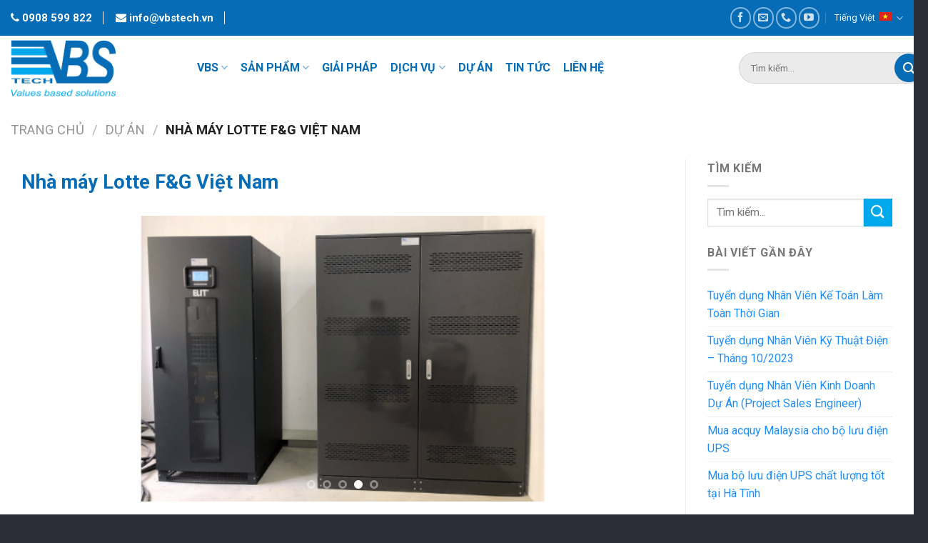

--- FILE ---
content_type: text/html; charset=UTF-8
request_url: https://vbstech.vn/nha-may-lotte-fg-viet-nam/
body_size: 20541
content:
<!DOCTYPE html>
<!--[if IE 9 ]> <html lang="vi-VN" class="ie9 loading-site no-js"> <![endif]-->
<!--[if IE 8 ]> <html lang="vi-VN" class="ie8 loading-site no-js"> <![endif]-->
<!--[if (gte IE 9)|!(IE)]><!--><html lang="vi-VN" class="loading-site no-js"> <!--<![endif]-->
<head>
	<meta charset="UTF-8" />
	<link rel="profile" href="http://gmpg.org/xfn/11" />
	<link rel="pingback" href="https://vbstech.vn/xmlrpc.php" />

	<script>(function(html){html.className = html.className.replace(/\bno-js\b/,'js')})(document.documentElement);</script>
<meta name='robots' content='max-image-preview:large' />
<link rel="alternate" hreflang="en" href="https://vbstech.vn/lotte-fg-vietnam/?lang=en" />
<link rel="alternate" hreflang="vi" href="https://vbstech.vn/nha-may-lotte-fg-viet-nam/" />
<link rel="alternate" hreflang="x-default" href="https://vbstech.vn/nha-may-lotte-fg-viet-nam/" />
<meta name="viewport" content="width=device-width, initial-scale=1, maximum-scale=1" />
	<!-- This site is optimized with the Yoast SEO Premium plugin v14.9 - https://yoast.com/wordpress/plugins/seo/ -->
	<title>Nhà máy Lotte F&amp;G Việt Nam - VBS Technology</title>
	<meta name="description" content="Tên công ty: Nhà máy Lotte F&amp;G Việt Nam - Công ty TNHH Lotte Việt Nam. VBS cung cấp Bộ lưu điện công suất lớn cho giay chuyền sản xuất của Lotte Việt Nam" />
	<meta name="robots" content="index, follow, max-snippet:-1, max-image-preview:large, max-video-preview:-1" />
	<link rel="canonical" href="https://vbstech.vn/nha-may-lotte-fg-viet-nam/" />
	<meta property="og:locale" content="vi_VN" />
	<meta property="og:type" content="article" />
	<meta property="og:title" content="Nhà máy Lotte F&amp;G Việt Nam - VBS Technology" />
	<meta property="og:description" content="Tên công ty: Nhà máy Lotte F&amp;G Việt Nam - Công ty TNHH Lotte Việt Nam. VBS cung cấp Bộ lưu điện công suất lớn cho giay chuyền sản xuất của Lotte Việt Nam" />
	<meta property="og:url" content="https://vbstech.vn/nha-may-lotte-fg-viet-nam/" />
	<meta property="og:site_name" content="VBS Technology" />
	<meta property="article:publisher" content="https://www.facebook.com/vbstech.vn" />
	<meta property="article:published_time" content="2021-09-09T09:52:15+00:00" />
	<meta property="article:modified_time" content="2021-10-04T06:31:25+00:00" />
	<meta property="og:image" content="https://vbstech.vn/wp-content/uploads/2021/09/z2675807689824_1c80aa9cf652240a0f7012591eea2b31.jpg" />
	<meta property="og:image:width" content="2560" />
	<meta property="og:image:height" content="1920" />
	<meta property="fb:app_id" content="1383675268769209" />
	<meta name="twitter:card" content="summary_large_image" />
	<script type="application/ld+json" class="yoast-schema-graph">{"@context":"https://schema.org","@graph":[{"@type":"WebSite","@id":"https://vbstech.vn/#website","url":"https://vbstech.vn/","name":"VBS Technology","description":"VBS","potentialAction":[{"@type":"SearchAction","target":"https://vbstech.vn/?s={search_term_string}","query-input":"required name=search_term_string"}],"inLanguage":"vi-VN"},{"@type":"ImageObject","@id":"https://vbstech.vn/nha-may-lotte-fg-viet-nam/#primaryimage","inLanguage":"vi-VN","url":"https://vbstech.vn/wp-content/uploads/2021/09/z2675807689824_1c80aa9cf652240a0f7012591eea2b31.jpg","width":2560,"height":1920,"caption":"Nh\u00e0 m\u00e1y Lotte F&G Vi\u1ec7t Nam"},{"@type":"WebPage","@id":"https://vbstech.vn/nha-may-lotte-fg-viet-nam/#webpage","url":"https://vbstech.vn/nha-may-lotte-fg-viet-nam/","name":"Nh\u00e0 m\u00e1y Lotte F&G Vi\u1ec7t Nam - VBS Technology","isPartOf":{"@id":"https://vbstech.vn/#website"},"primaryImageOfPage":{"@id":"https://vbstech.vn/nha-may-lotte-fg-viet-nam/#primaryimage"},"datePublished":"2021-09-09T09:52:15+00:00","dateModified":"2021-10-04T06:31:25+00:00","author":{"@id":"https://vbstech.vn/#/schema/person/c3d12be43b1d5c10587ad1e3bd801e23"},"description":"T\u00ean c\u00f4ng ty: Nh\u00e0 m\u00e1y Lotte F&G Vi\u1ec7t Nam - C\u00f4ng ty TNHH Lotte Vi\u1ec7t Nam. VBS cung c\u1ea5p B\u1ed9 l\u01b0u \u0111i\u1ec7n c\u00f4ng su\u1ea5t l\u1edbn cho giay chuy\u1ec1n s\u1ea3n xu\u1ea5t c\u1ee7a Lotte Vi\u1ec7t Nam","inLanguage":"vi-VN","potentialAction":[{"@type":"ReadAction","target":["https://vbstech.vn/nha-may-lotte-fg-viet-nam/"]}]},{"@type":"Person","@id":"https://vbstech.vn/#/schema/person/c3d12be43b1d5c10587ad1e3bd801e23","name":"VBS Technology Co., Ltd","image":{"@type":"ImageObject","@id":"https://vbstech.vn/#personlogo","inLanguage":"vi-VN","url":"https://secure.gravatar.com/avatar/07242672995fdd2f2bb934930bfeb8a3?s=96&d=mm&r=g","caption":"VBS Technology Co., Ltd"}}]}</script>
	<!-- / Yoast SEO Premium plugin. -->


<link rel='dns-prefetch' href='//fonts.googleapis.com' />
<link rel='dns-prefetch' href='//s.w.org' />
<link rel="alternate" type="application/rss+xml" title="VBS Technology &raquo; Feed" href="https://vbstech.vn/feed/" />
<link rel="alternate" type="application/rss+xml" title="VBS Technology &raquo; Comments Feed" href="https://vbstech.vn/comments/feed/" />
<link rel="alternate" type="application/rss+xml" title="VBS Technology &raquo; Nhà máy Lotte F&#038;G Việt Nam Comments Feed" href="https://vbstech.vn/nha-may-lotte-fg-viet-nam/feed/" />
		<!-- This site uses the Google Analytics by MonsterInsights plugin v8.0.1 - Using Analytics tracking - https://www.monsterinsights.com/ -->
							<script src="//www.googletagmanager.com/gtag/js?id=G-E9M0R63VFT"  type="text/javascript" data-cfasync="false" async></script>
			<script type="text/javascript" data-cfasync="false">
				var mi_version = '8.0.1';
				var mi_track_user = true;
				var mi_no_track_reason = '';
				
								var disableStrs = [
										'ga-disable-G-E9M0R63VFT',
														];

				/* Function to detect opted out users */
				function __gtagTrackerIsOptedOut() {
					for ( var index = 0; index < disableStrs.length; index++ ) {
						if ( document.cookie.indexOf( disableStrs[ index ] + '=true' ) > -1 ) {
							return true;
						}
					}

					return false;
				}

				/* Disable tracking if the opt-out cookie exists. */
				if ( __gtagTrackerIsOptedOut() ) {
					for ( var index = 0; index < disableStrs.length; index++ ) {
						window[ disableStrs[ index ] ] = true;
					}
				}

				/* Opt-out function */
				function __gtagTrackerOptout() {
					for ( var index = 0; index < disableStrs.length; index++ ) {
						document.cookie = disableStrs[ index ] + '=true; expires=Thu, 31 Dec 2099 23:59:59 UTC; path=/';
						window[ disableStrs[ index ] ] = true;
					}
				}

				if ( 'undefined' === typeof gaOptout ) {
					function gaOptout() {
						__gtagTrackerOptout();
					}
				}
								window.dataLayer = window.dataLayer || [];

				window.MonsterInsightsDualTracker = {
					helpers: {},
					trackers: {},
				};
				if ( mi_track_user ) {
					function __gtagDataLayer() {
						dataLayer.push( arguments );
					}

					function __gtagTracker( type, name, parameters ) {
						if ( type === 'event' ) {
															parameters.send_to = monsterinsights_frontend.v4_id;
								var hookName = name;
								if ( typeof parameters[ 'event_category' ] !== 'undefined' ) {
									hookName = parameters[ 'event_category' ] + ':' + name;
								}

								if ( typeof MonsterInsightsDualTracker.trackers[ hookName ] !== 'undefined' ) {
									MonsterInsightsDualTracker.trackers[ hookName ]( parameters );
								} else {
									__gtagDataLayer( 'event', name, parameters );
								}
							
													} else {
							__gtagDataLayer.apply( null, arguments );
						}
					}
					__gtagTracker( 'js', new Date() );
					__gtagTracker( 'set', {
						'developer_id.dZGIzZG' : true,
											} );
										__gtagTracker( 'config', 'G-E9M0R63VFT', {"forceSSL":"true","link_attribution":"true"} );
															window.gtag = __gtagTracker;										(
						function () {
							/* https://developers.google.com/analytics/devguides/collection/analyticsjs/ */
							/* ga and __gaTracker compatibility shim. */
							var noopfn = function () {
								return null;
							};
							var newtracker = function () {
								return new Tracker();
							};
							var Tracker = function () {
								return null;
							};
							var p = Tracker.prototype;
							p.get = noopfn;
							p.set = noopfn;
							p.send = function (){
								var args = Array.prototype.slice.call(arguments);
								args.unshift( 'send' );
								__gaTracker.apply(null, args);
							};
							var __gaTracker = function () {
								var len = arguments.length;
								if ( len === 0 ) {
									return;
								}
								var f = arguments[len - 1];
								if ( typeof f !== 'object' || f === null || typeof f.hitCallback !== 'function' ) {
									if ( 'send' === arguments[0] ) {
										var hitConverted, hitObject = false, action;
										if ( 'event' === arguments[1] ) {
											if ( 'undefined' !== typeof arguments[3] ) {
												hitObject = {
													'eventAction': arguments[3],
													'eventCategory': arguments[2],
													'eventLabel': arguments[4],
													'value': arguments[5] ? arguments[5] : 1,
												}
											}
										}
										if ( 'pageview' === arguments[1] ) {
											if ( 'undefined' !== typeof arguments[2] ) {
												hitObject = {
													'eventAction': 'page_view',
													'page_path' : arguments[2],
												}
											}
										}
										if ( typeof arguments[2] === 'object' ) {
											hitObject = arguments[2];
										}
										if ( typeof arguments[5] === 'object' ) {
											Object.assign( hitObject, arguments[5] );
										}
										if ( 'undefined' !== typeof arguments[1].hitType ) {
											hitObject = arguments[1];
											if ( 'pageview' === hitObject.hitType ) {
												hitObject.eventAction = 'page_view';
											}
										}
										if ( hitObject ) {
											action = 'timing' === arguments[1].hitType ? 'timing_complete' : hitObject.eventAction;
											hitConverted = mapArgs( hitObject );
											__gtagTracker( 'event', action, hitConverted );
										}
									}
									return;
								}

								function mapArgs( args ) {
									var arg, hit = {};
									var gaMap = {
										'eventCategory': 'event_category',
										'eventAction': 'event_action',
										'eventLabel': 'event_label',
										'eventValue': 'event_value',
										'nonInteraction': 'non_interaction',
										'timingCategory': 'event_category',
										'timingVar': 'name',
										'timingValue': 'value',
										'timingLabel': 'event_label',
										'page' : 'page_path',
										'location' : 'page_location',
										'title' : 'page_title',
									};
									for ( arg in args ) {
																				if ( ! ( ! args.hasOwnProperty(arg) || ! gaMap.hasOwnProperty(arg) ) ) {
											hit[gaMap[arg]] = args[arg];
										} else {
											hit[arg] = args[arg];
										}
									}
									return hit;
								}

								try {
									f.hitCallback();
								} catch ( ex ) {
								}
							};
							__gaTracker.create = newtracker;
							__gaTracker.getByName = newtracker;
							__gaTracker.getAll = function () {
								return [];
							};
							__gaTracker.remove = noopfn;
							__gaTracker.loaded = true;
							window['__gaTracker'] = __gaTracker;
						}
					)();
									} else {
										console.log( "" );
					( function () {
							function __gtagTracker() {
								return null;
							}
							window['__gtagTracker'] = __gtagTracker;
							window['gtag'] = __gtagTracker;
					} )();
									}
			</script>
				<!-- / Google Analytics by MonsterInsights -->
		<script type="text/javascript">
window._wpemojiSettings = {"baseUrl":"https:\/\/s.w.org\/images\/core\/emoji\/14.0.0\/72x72\/","ext":".png","svgUrl":"https:\/\/s.w.org\/images\/core\/emoji\/14.0.0\/svg\/","svgExt":".svg","source":{"concatemoji":"https:\/\/vbstech.vn\/wp-includes\/js\/wp-emoji-release.min.js?ver=6.0.2"}};
/*! This file is auto-generated */
!function(e,a,t){var n,r,o,i=a.createElement("canvas"),p=i.getContext&&i.getContext("2d");function s(e,t){var a=String.fromCharCode,e=(p.clearRect(0,0,i.width,i.height),p.fillText(a.apply(this,e),0,0),i.toDataURL());return p.clearRect(0,0,i.width,i.height),p.fillText(a.apply(this,t),0,0),e===i.toDataURL()}function c(e){var t=a.createElement("script");t.src=e,t.defer=t.type="text/javascript",a.getElementsByTagName("head")[0].appendChild(t)}for(o=Array("flag","emoji"),t.supports={everything:!0,everythingExceptFlag:!0},r=0;r<o.length;r++)t.supports[o[r]]=function(e){if(!p||!p.fillText)return!1;switch(p.textBaseline="top",p.font="600 32px Arial",e){case"flag":return s([127987,65039,8205,9895,65039],[127987,65039,8203,9895,65039])?!1:!s([55356,56826,55356,56819],[55356,56826,8203,55356,56819])&&!s([55356,57332,56128,56423,56128,56418,56128,56421,56128,56430,56128,56423,56128,56447],[55356,57332,8203,56128,56423,8203,56128,56418,8203,56128,56421,8203,56128,56430,8203,56128,56423,8203,56128,56447]);case"emoji":return!s([129777,127995,8205,129778,127999],[129777,127995,8203,129778,127999])}return!1}(o[r]),t.supports.everything=t.supports.everything&&t.supports[o[r]],"flag"!==o[r]&&(t.supports.everythingExceptFlag=t.supports.everythingExceptFlag&&t.supports[o[r]]);t.supports.everythingExceptFlag=t.supports.everythingExceptFlag&&!t.supports.flag,t.DOMReady=!1,t.readyCallback=function(){t.DOMReady=!0},t.supports.everything||(n=function(){t.readyCallback()},a.addEventListener?(a.addEventListener("DOMContentLoaded",n,!1),e.addEventListener("load",n,!1)):(e.attachEvent("onload",n),a.attachEvent("onreadystatechange",function(){"complete"===a.readyState&&t.readyCallback()})),(e=t.source||{}).concatemoji?c(e.concatemoji):e.wpemoji&&e.twemoji&&(c(e.twemoji),c(e.wpemoji)))}(window,document,window._wpemojiSettings);
</script>
<style type="text/css">
img.wp-smiley,
img.emoji {
	display: inline !important;
	border: none !important;
	box-shadow: none !important;
	height: 1em !important;
	width: 1em !important;
	margin: 0 0.07em !important;
	vertical-align: -0.1em !important;
	background: none !important;
	padding: 0 !important;
}
</style>
	<style id='wp-block-library-inline-css' type='text/css'>
:root{--wp-admin-theme-color:#007cba;--wp-admin-theme-color--rgb:0,124,186;--wp-admin-theme-color-darker-10:#006ba1;--wp-admin-theme-color-darker-10--rgb:0,107,161;--wp-admin-theme-color-darker-20:#005a87;--wp-admin-theme-color-darker-20--rgb:0,90,135;--wp-admin-border-width-focus:2px}@media (-webkit-min-device-pixel-ratio:2),(min-resolution:192dpi){:root{--wp-admin-border-width-focus:1.5px}}:root{--wp--preset--font-size--normal:16px;--wp--preset--font-size--huge:42px}:root .has-very-light-gray-background-color{background-color:#eee}:root .has-very-dark-gray-background-color{background-color:#313131}:root .has-very-light-gray-color{color:#eee}:root .has-very-dark-gray-color{color:#313131}:root .has-vivid-green-cyan-to-vivid-cyan-blue-gradient-background{background:linear-gradient(135deg,#00d084,#0693e3)}:root .has-purple-crush-gradient-background{background:linear-gradient(135deg,#34e2e4,#4721fb 50%,#ab1dfe)}:root .has-hazy-dawn-gradient-background{background:linear-gradient(135deg,#faaca8,#dad0ec)}:root .has-subdued-olive-gradient-background{background:linear-gradient(135deg,#fafae1,#67a671)}:root .has-atomic-cream-gradient-background{background:linear-gradient(135deg,#fdd79a,#004a59)}:root .has-nightshade-gradient-background{background:linear-gradient(135deg,#330968,#31cdcf)}:root .has-midnight-gradient-background{background:linear-gradient(135deg,#020381,#2874fc)}.has-regular-font-size{font-size:1em}.has-larger-font-size{font-size:2.625em}.has-normal-font-size{font-size:var(--wp--preset--font-size--normal)}.has-huge-font-size{font-size:var(--wp--preset--font-size--huge)}.has-text-align-center{text-align:center}.has-text-align-left{text-align:left}.has-text-align-right{text-align:right}#end-resizable-editor-section{display:none}.aligncenter{clear:both}.items-justified-left{justify-content:flex-start}.items-justified-center{justify-content:center}.items-justified-right{justify-content:flex-end}.items-justified-space-between{justify-content:space-between}.screen-reader-text{border:0;clip:rect(1px,1px,1px,1px);-webkit-clip-path:inset(50%);clip-path:inset(50%);height:1px;margin:-1px;overflow:hidden;padding:0;position:absolute;width:1px;word-wrap:normal!important}.screen-reader-text:focus{background-color:#ddd;clip:auto!important;-webkit-clip-path:none;clip-path:none;color:#444;display:block;font-size:1em;height:auto;left:5px;line-height:normal;padding:15px 23px 14px;text-decoration:none;top:5px;width:auto;z-index:100000}html :where(.has-border-color),html :where([style*=border-width]){border-style:solid}html :where(img[class*=wp-image-]){height:auto;max-width:100%}
</style>
<link rel='stylesheet' id='contact-form-7-css'  href='https://vbstech.vn/wp-content/plugins/contact-form-7/includes/css/styles.css?ver=5.4.2' type='text/css' media='all' />
<link rel='stylesheet' id='yw-contentshorter-css'  href='https://vbstech.vn/wp-content/plugins//content-shorter/assets/css/content-shorter.css?ver=1.0.0' type='text/css' media='all' />
<style id='woocommerce-inline-inline-css' type='text/css'>
.woocommerce form .form-row .required { visibility: visible; }
</style>
<link rel='stylesheet' id='font-awesome-css'  href='https://vbstech.vn/wp-content/themes/vbs/assets/libs/font-awesome/css/font-awesome.min.css?ver=4.7' type='text/css' media='all' />
<link rel='stylesheet' id='icofont-css'  href='https://vbstech.vn/wp-content/themes/vbs/assets/libs/icofont/icofont.css?ver=1.0.1' type='text/css' media='all' />
<link rel='stylesheet' id='flatsome-main-css'  href='https://vbstech.vn/wp-content/themes/flatsome/assets/css/flatsome.css?ver=3.14.3' type='text/css' media='all' />
<style id='flatsome-main-inline-css' type='text/css'>
@font-face {
				font-family: "fl-icons";
				font-display: block;
				src: url(https://vbstech.vn/wp-content/themes/flatsome/assets/css/icons/fl-icons.eot?v=3.14.3);
				src:
					url(https://vbstech.vn/wp-content/themes/flatsome/assets/css/icons/fl-icons.eot#iefix?v=3.14.3) format("embedded-opentype"),
					url(https://vbstech.vn/wp-content/themes/flatsome/assets/css/icons/fl-icons.woff2?v=3.14.3) format("woff2"),
					url(https://vbstech.vn/wp-content/themes/flatsome/assets/css/icons/fl-icons.ttf?v=3.14.3) format("truetype"),
					url(https://vbstech.vn/wp-content/themes/flatsome/assets/css/icons/fl-icons.woff?v=3.14.3) format("woff"),
					url(https://vbstech.vn/wp-content/themes/flatsome/assets/css/icons/fl-icons.svg?v=3.14.3#fl-icons) format("svg");
			}
</style>
<link rel='stylesheet' id='flatsome-shop-css'  href='https://vbstech.vn/wp-content/themes/flatsome/assets/css/flatsome-shop.css?ver=3.14.3' type='text/css' media='all' />
<link rel='stylesheet' id='flatsome-style-css'  href='https://vbstech.vn/wp-content/themes/vbs/style.css?ver=3.4' type='text/css' media='all' />
<link rel='stylesheet' id='flatsome-googlefonts-css'  href='//fonts.googleapis.com/css?family=Roboto%3Aregular%2C700%2Cregular%2C700%2Cregular&#038;display=swap&#038;ver=3.9' type='text/css' media='all' />
<script type='text/javascript' id='monsterinsights-frontend-script-js-extra'>
/* <![CDATA[ */
var monsterinsights_frontend = {"js_events_tracking":"true","download_extensions":"doc,pdf,ppt,zip,xls,docx,pptx,xlsx","inbound_paths":"[{\"path\":\"\\\/go\\\/\",\"label\":\"affiliate\"},{\"path\":\"\\\/recommend\\\/\",\"label\":\"affiliate\"}]","home_url":"https:\/\/vbstech.vn","hash_tracking":"false","ua":"","v4_id":"G-E9M0R63VFT"};
/* ]]> */
</script>
<script type='text/javascript' src='https://vbstech.vn/wp-content/plugins/google-analytics-for-wordpress/assets/js/frontend-gtag.min.js?ver=8.0.1' id='monsterinsights-frontend-script-js'></script>
<script type='text/javascript' src='https://vbstech.vn/wp-includes/js/jquery/jquery.min.js?ver=3.6.0' id='jquery-core-js'></script>
<script type='text/javascript' src='https://vbstech.vn/wp-includes/js/jquery/jquery-migrate.min.js?ver=3.3.2' id='jquery-migrate-js'></script>
<link rel="https://api.w.org/" href="https://vbstech.vn/wp-json/" /><link rel="alternate" type="application/json" href="https://vbstech.vn/wp-json/wp/v2/posts/1780" /><link rel="EditURI" type="application/rsd+xml" title="RSD" href="https://vbstech.vn/xmlrpc.php?rsd" />
<link rel="wlwmanifest" type="application/wlwmanifest+xml" href="https://vbstech.vn/wp-includes/wlwmanifest.xml" /> 
<meta name="generator" content="WordPress 6.0.2" />
<meta name="generator" content="WooCommerce 5.5.4" />
<link rel='shortlink' href='https://vbstech.vn/?p=1780' />
<link rel="alternate" type="application/json+oembed" href="https://vbstech.vn/wp-json/oembed/1.0/embed?url=https%3A%2F%2Fvbstech.vn%2Fnha-may-lotte-fg-viet-nam%2F" />
<link rel="alternate" type="text/xml+oembed" href="https://vbstech.vn/wp-json/oembed/1.0/embed?url=https%3A%2F%2Fvbstech.vn%2Fnha-may-lotte-fg-viet-nam%2F&#038;format=xml" />
<meta name="generator" content="WPML ver:4.5.5 stt:1,58;" />
<style>.bg{opacity: 0; transition: opacity 1s; -webkit-transition: opacity 1s;} .bg-loaded{opacity: 1;}</style><!--[if IE]><link rel="stylesheet" type="text/css" href="https://vbstech.vn/wp-content/themes/flatsome/assets/css/ie-fallback.css"><script src="//cdnjs.cloudflare.com/ajax/libs/html5shiv/3.6.1/html5shiv.js"></script><script>var head = document.getElementsByTagName('head')[0],style = document.createElement('style');style.type = 'text/css';style.styleSheet.cssText = ':before,:after{content:none !important';head.appendChild(style);setTimeout(function(){head.removeChild(style);}, 0);</script><script src="https://vbstech.vn/wp-content/themes/flatsome/assets/libs/ie-flexibility.js"></script><![endif]--><!-- Meta Pixel Code -->
<script>
!function(f,b,e,v,n,t,s)
{if(f.fbq)return;n=f.fbq=function(){n.callMethod?
n.callMethod.apply(n,arguments):n.queue.push(arguments)};
if(!f._fbq)f._fbq=n;n.push=n;n.loaded=!0;n.version='2.0';
n.queue=[];t=b.createElement(e);t.async=!0;
t.src=v;s=b.getElementsByTagName(e)[0];
s.parentNode.insertBefore(t,s)}(window, document,'script',
'https://connect.facebook.net/en_US/fbevents.js');
fbq('init', '857990988439452');
fbq('track', 'PageView');
</script>
<noscript><img height="1" width="1" style="display:none"
src="https://www.facebook.com/tr?id=857990988439452&ev=PageView&noscript=1"
/></noscript>
<!-- End Meta Pixel Code -->

<!-- Global site tag (gtag.js) - Google Analytics -->
<script async src="https://www.googletagmanager.com/gtag/js?id=UA-209658889-1">
</script>
<script>
  window.dataLayer = window.dataLayer || [];
  function gtag(){dataLayer.push(arguments);}
  gtag('js', new Date());

  gtag('config', 'UA-209658889-1');
</script>

<link rel="stylesheet" href="https://cdnjs.cloudflare.com/ajax/libs/font-awesome/4.7.0/css/font-awesome.min.css" integrity="sha512-SfTiTlX6kk+qitfevl/7LibUOeJWlt9rbyDn92a1DqWOw9vWG2MFoays0sgObmWazO5BQPiFucnnEAjpAB+/Sw==" crossorigin="anonymous" referrerpolicy="no-referrer" />	<noscript><style>.woocommerce-product-gallery{ opacity: 1 !important; }</style></noscript>
	<link rel="icon" href="https://vbstech.vn/wp-content/uploads/2021/07/cropped-New-Project-13-32x32.png" sizes="32x32" />
<link rel="icon" href="https://vbstech.vn/wp-content/uploads/2021/07/cropped-New-Project-13-192x192.png" sizes="192x192" />
<link rel="apple-touch-icon" href="https://vbstech.vn/wp-content/uploads/2021/07/cropped-New-Project-13-180x180.png" />
<meta name="msapplication-TileImage" content="https://vbstech.vn/wp-content/uploads/2021/07/cropped-New-Project-13-270x270.png" />
<style id="custom-css" type="text/css">:root {--primary-color: #066cb6;}.full-width .ubermenu-nav, .container, .row{max-width: 1310px}.row.row-collapse{max-width: 1280px}.row.row-small{max-width: 1302.5px}.row.row-large{max-width: 1340px}.header-main{height: 91px}#logo img{max-height: 91px}#logo{width:231px;}#logo img{padding:5px 0;}.header-bottom{min-height: 55px}.header-top{min-height: 50px}.transparent .header-main{height: 90px}.transparent #logo img{max-height: 90px}.has-transparent + .page-title:first-of-type,.has-transparent + #main > .page-title,.has-transparent + #main > div > .page-title,.has-transparent + #main .page-header-wrapper:first-of-type .page-title{padding-top: 120px;}.header.show-on-scroll,.stuck .header-main{height:70px!important}.stuck #logo img{max-height: 70px!important}.search-form{ width: 100%;}.header-bg-color, .header-wrapper {background-color: #ffffff}.header-bottom {background-color: #f1f1f1}.top-bar-nav > li > a{line-height: 16px }.header-main .nav > li > a{line-height: 10px }.header-wrapper:not(.stuck) .header-main .header-nav{margin-top: -1px }@media (max-width: 549px) {.header-main{height: 70px}#logo img{max-height: 70px}}.main-menu-overlay{background-color: #ffffff}.nav-dropdown{border-radius:3px}.nav-dropdown{font-size:100%}.header-top{background-color:#066cb6!important;}/* Color */.accordion-title.active, .has-icon-bg .icon .icon-inner,.logo a, .primary.is-underline, .primary.is-link, .badge-outline .badge-inner, .nav-outline > li.active> a,.nav-outline >li.active > a, .cart-icon strong,[data-color='primary'], .is-outline.primary{color: #066cb6;}/* Color !important */[data-text-color="primary"]{color: #066cb6!important;}/* Background Color */[data-text-bg="primary"]{background-color: #066cb6;}/* Background */.scroll-to-bullets a,.featured-title, .label-new.menu-item > a:after, .nav-pagination > li > .current,.nav-pagination > li > span:hover,.nav-pagination > li > a:hover,.has-hover:hover .badge-outline .badge-inner,button[type="submit"], .button.wc-forward:not(.checkout):not(.checkout-button), .button.submit-button, .button.primary:not(.is-outline),.featured-table .title,.is-outline:hover, .has-icon:hover .icon-label,.nav-dropdown-bold .nav-column li > a:hover, .nav-dropdown.nav-dropdown-bold > li > a:hover, .nav-dropdown-bold.dark .nav-column li > a:hover, .nav-dropdown.nav-dropdown-bold.dark > li > a:hover, .is-outline:hover, .tagcloud a:hover,.grid-tools a, input[type='submit']:not(.is-form), .box-badge:hover .box-text, input.button.alt,.nav-box > li > a:hover,.nav-box > li.active > a,.nav-pills > li.active > a ,.current-dropdown .cart-icon strong, .cart-icon:hover strong, .nav-line-bottom > li > a:before, .nav-line-grow > li > a:before, .nav-line > li > a:before,.banner, .header-top, .slider-nav-circle .flickity-prev-next-button:hover svg, .slider-nav-circle .flickity-prev-next-button:hover .arrow, .primary.is-outline:hover, .button.primary:not(.is-outline), input[type='submit'].primary, input[type='submit'].primary, input[type='reset'].button, input[type='button'].primary, .badge-inner{background-color: #066cb6;}/* Border */.nav-vertical.nav-tabs > li.active > a,.scroll-to-bullets a.active,.nav-pagination > li > .current,.nav-pagination > li > span:hover,.nav-pagination > li > a:hover,.has-hover:hover .badge-outline .badge-inner,.accordion-title.active,.featured-table,.is-outline:hover, .tagcloud a:hover,blockquote, .has-border, .cart-icon strong:after,.cart-icon strong,.blockUI:before, .processing:before,.loading-spin, .slider-nav-circle .flickity-prev-next-button:hover svg, .slider-nav-circle .flickity-prev-next-button:hover .arrow, .primary.is-outline:hover{border-color: #066cb6}.nav-tabs > li.active > a{border-top-color: #066cb6}.widget_shopping_cart_content .blockUI.blockOverlay:before { border-left-color: #066cb6 }.woocommerce-checkout-review-order .blockUI.blockOverlay:before { border-left-color: #066cb6 }/* Fill */.slider .flickity-prev-next-button:hover svg,.slider .flickity-prev-next-button:hover .arrow{fill: #066cb6;}/* Background Color */[data-icon-label]:after, .secondary.is-underline:hover,.secondary.is-outline:hover,.icon-label,.button.secondary:not(.is-outline),.button.alt:not(.is-outline), .badge-inner.on-sale, .button.checkout, .single_add_to_cart_button, .current .breadcrumb-step{ background-color:#00a9ec; }[data-text-bg="secondary"]{background-color: #00a9ec;}/* Color */.secondary.is-underline,.secondary.is-link, .secondary.is-outline,.stars a.active, .star-rating:before, .woocommerce-page .star-rating:before,.star-rating span:before, .color-secondary{color: #00a9ec}/* Color !important */[data-text-color="secondary"]{color: #00a9ec!important;}/* Border */.secondary.is-outline:hover{border-color:#00a9ec}.success.is-underline:hover,.success.is-outline:hover,.success{background-color: #066cb6}.success-color, .success.is-link, .success.is-outline{color: #066cb6;}.success-border{border-color: #066cb6!important;}/* Color !important */[data-text-color="success"]{color: #066cb6!important;}/* Background Color */[data-text-bg="success"]{background-color: #066cb6;}body{font-size: 100%;}@media screen and (max-width: 549px){body{font-size: 100%;}}body{font-family:"Roboto", sans-serif}body{font-weight: 0}.nav > li > a {font-family:"Roboto", sans-serif;}.mobile-sidebar-levels-2 .nav > li > ul > li > a {font-family:"Roboto", sans-serif;}.nav > li > a {font-weight: 700;}.mobile-sidebar-levels-2 .nav > li > ul > li > a {font-weight: 700;}h1,h2,h3,h4,h5,h6,.heading-font, .off-canvas-center .nav-sidebar.nav-vertical > li > a{font-family: "Roboto", sans-serif;}h1,h2,h3,h4,h5,h6,.heading-font,.banner h1,.banner h2{font-weight: 700;}.alt-font{font-family: "Roboto", sans-serif;}.alt-font{font-weight: 0!important;}.header:not(.transparent) .top-bar-nav > li > a {color: #ffffff;}.header:not(.transparent) .header-nav-main.nav > li > a {color: #066cb6;}.header:not(.transparent) .header-nav-main.nav > li > a:hover,.header:not(.transparent) .header-nav-main.nav > li.active > a,.header:not(.transparent) .header-nav-main.nav > li.current > a,.header:not(.transparent) .header-nav-main.nav > li > a.active,.header:not(.transparent) .header-nav-main.nav > li > a.current{color: #066cb6;}.header-nav-main.nav-line-bottom > li > a:before,.header-nav-main.nav-line-grow > li > a:before,.header-nav-main.nav-line > li > a:before,.header-nav-main.nav-box > li > a:hover,.header-nav-main.nav-box > li.active > a,.header-nav-main.nav-pills > li > a:hover,.header-nav-main.nav-pills > li.active > a{color:#FFF!important;background-color: #066cb6;}a{color: #1e8ffa;}.has-equal-box-heights .box-image {padding-top: 50%;}@media screen and (min-width: 550px){.products .box-vertical .box-image{min-width: 150px!important;width: 150px!important;}}.absolute-footer, html{background-color: #2a2d36}.label-new.menu-item > a:after{content:"New";}.label-hot.menu-item > a:after{content:"Hot";}.label-sale.menu-item > a:after{content:"Sale";}.label-popular.menu-item > a:after{content:"Popular";}</style></head>

<body class="post-template post-template-templates post-template-project-template post-template-templatesproject-template-php single single-post postid-1780 single-format-standard theme-flatsome woocommerce-no-js full-width lightbox nav-dropdown-has-arrow nav-dropdown-has-shadow catalog-mode no-prices">

<svg xmlns="http://www.w3.org/2000/svg" viewBox="0 0 0 0" width="0" height="0" focusable="false" role="none" style="visibility: hidden; position: absolute; left: -9999px; overflow: hidden;" ><defs><filter id="wp-duotone-dark-grayscale"><feColorMatrix color-interpolation-filters="sRGB" type="matrix" values=" .299 .587 .114 0 0 .299 .587 .114 0 0 .299 .587 .114 0 0 .299 .587 .114 0 0 " /><feComponentTransfer color-interpolation-filters="sRGB" ><feFuncR type="table" tableValues="0 0.49803921568627" /><feFuncG type="table" tableValues="0 0.49803921568627" /><feFuncB type="table" tableValues="0 0.49803921568627" /><feFuncA type="table" tableValues="1 1" /></feComponentTransfer><feComposite in2="SourceGraphic" operator="in" /></filter></defs></svg><svg xmlns="http://www.w3.org/2000/svg" viewBox="0 0 0 0" width="0" height="0" focusable="false" role="none" style="visibility: hidden; position: absolute; left: -9999px; overflow: hidden;" ><defs><filter id="wp-duotone-grayscale"><feColorMatrix color-interpolation-filters="sRGB" type="matrix" values=" .299 .587 .114 0 0 .299 .587 .114 0 0 .299 .587 .114 0 0 .299 .587 .114 0 0 " /><feComponentTransfer color-interpolation-filters="sRGB" ><feFuncR type="table" tableValues="0 1" /><feFuncG type="table" tableValues="0 1" /><feFuncB type="table" tableValues="0 1" /><feFuncA type="table" tableValues="1 1" /></feComponentTransfer><feComposite in2="SourceGraphic" operator="in" /></filter></defs></svg><svg xmlns="http://www.w3.org/2000/svg" viewBox="0 0 0 0" width="0" height="0" focusable="false" role="none" style="visibility: hidden; position: absolute; left: -9999px; overflow: hidden;" ><defs><filter id="wp-duotone-purple-yellow"><feColorMatrix color-interpolation-filters="sRGB" type="matrix" values=" .299 .587 .114 0 0 .299 .587 .114 0 0 .299 .587 .114 0 0 .299 .587 .114 0 0 " /><feComponentTransfer color-interpolation-filters="sRGB" ><feFuncR type="table" tableValues="0.54901960784314 0.98823529411765" /><feFuncG type="table" tableValues="0 1" /><feFuncB type="table" tableValues="0.71764705882353 0.25490196078431" /><feFuncA type="table" tableValues="1 1" /></feComponentTransfer><feComposite in2="SourceGraphic" operator="in" /></filter></defs></svg><svg xmlns="http://www.w3.org/2000/svg" viewBox="0 0 0 0" width="0" height="0" focusable="false" role="none" style="visibility: hidden; position: absolute; left: -9999px; overflow: hidden;" ><defs><filter id="wp-duotone-blue-red"><feColorMatrix color-interpolation-filters="sRGB" type="matrix" values=" .299 .587 .114 0 0 .299 .587 .114 0 0 .299 .587 .114 0 0 .299 .587 .114 0 0 " /><feComponentTransfer color-interpolation-filters="sRGB" ><feFuncR type="table" tableValues="0 1" /><feFuncG type="table" tableValues="0 0.27843137254902" /><feFuncB type="table" tableValues="0.5921568627451 0.27843137254902" /><feFuncA type="table" tableValues="1 1" /></feComponentTransfer><feComposite in2="SourceGraphic" operator="in" /></filter></defs></svg><svg xmlns="http://www.w3.org/2000/svg" viewBox="0 0 0 0" width="0" height="0" focusable="false" role="none" style="visibility: hidden; position: absolute; left: -9999px; overflow: hidden;" ><defs><filter id="wp-duotone-midnight"><feColorMatrix color-interpolation-filters="sRGB" type="matrix" values=" .299 .587 .114 0 0 .299 .587 .114 0 0 .299 .587 .114 0 0 .299 .587 .114 0 0 " /><feComponentTransfer color-interpolation-filters="sRGB" ><feFuncR type="table" tableValues="0 0" /><feFuncG type="table" tableValues="0 0.64705882352941" /><feFuncB type="table" tableValues="0 1" /><feFuncA type="table" tableValues="1 1" /></feComponentTransfer><feComposite in2="SourceGraphic" operator="in" /></filter></defs></svg><svg xmlns="http://www.w3.org/2000/svg" viewBox="0 0 0 0" width="0" height="0" focusable="false" role="none" style="visibility: hidden; position: absolute; left: -9999px; overflow: hidden;" ><defs><filter id="wp-duotone-magenta-yellow"><feColorMatrix color-interpolation-filters="sRGB" type="matrix" values=" .299 .587 .114 0 0 .299 .587 .114 0 0 .299 .587 .114 0 0 .299 .587 .114 0 0 " /><feComponentTransfer color-interpolation-filters="sRGB" ><feFuncR type="table" tableValues="0.78039215686275 1" /><feFuncG type="table" tableValues="0 0.94901960784314" /><feFuncB type="table" tableValues="0.35294117647059 0.47058823529412" /><feFuncA type="table" tableValues="1 1" /></feComponentTransfer><feComposite in2="SourceGraphic" operator="in" /></filter></defs></svg><svg xmlns="http://www.w3.org/2000/svg" viewBox="0 0 0 0" width="0" height="0" focusable="false" role="none" style="visibility: hidden; position: absolute; left: -9999px; overflow: hidden;" ><defs><filter id="wp-duotone-purple-green"><feColorMatrix color-interpolation-filters="sRGB" type="matrix" values=" .299 .587 .114 0 0 .299 .587 .114 0 0 .299 .587 .114 0 0 .299 .587 .114 0 0 " /><feComponentTransfer color-interpolation-filters="sRGB" ><feFuncR type="table" tableValues="0.65098039215686 0.40392156862745" /><feFuncG type="table" tableValues="0 1" /><feFuncB type="table" tableValues="0.44705882352941 0.4" /><feFuncA type="table" tableValues="1 1" /></feComponentTransfer><feComposite in2="SourceGraphic" operator="in" /></filter></defs></svg><svg xmlns="http://www.w3.org/2000/svg" viewBox="0 0 0 0" width="0" height="0" focusable="false" role="none" style="visibility: hidden; position: absolute; left: -9999px; overflow: hidden;" ><defs><filter id="wp-duotone-blue-orange"><feColorMatrix color-interpolation-filters="sRGB" type="matrix" values=" .299 .587 .114 0 0 .299 .587 .114 0 0 .299 .587 .114 0 0 .299 .587 .114 0 0 " /><feComponentTransfer color-interpolation-filters="sRGB" ><feFuncR type="table" tableValues="0.098039215686275 1" /><feFuncG type="table" tableValues="0 0.66274509803922" /><feFuncB type="table" tableValues="0.84705882352941 0.41960784313725" /><feFuncA type="table" tableValues="1 1" /></feComponentTransfer><feComposite in2="SourceGraphic" operator="in" /></filter></defs></svg>
<a class="skip-link screen-reader-text" href="#main">Skip to content</a>

<div id="wrapper">

	
	<header id="header" class="header has-sticky sticky-jump">
		<div class="header-wrapper">
			<div id="top-bar" class="header-top hide-for-sticky nav-dark">
    <div class="flex-row container">
      <div class="flex-col hide-for-medium flex-left">
          <ul class="nav nav-left medium-nav-center nav-small  nav-divided">
              <li class="html custom html_topbar_left"><strong class="topbar-hotline"><i class="fa fa-phone"></i> 0908 599 822</strong></li><li class="html custom html_topbar_right"><strong class="topbar-email"><i class="fa fa-envelope"></i> info@vbstech.vn</strong></li>          </ul>
      </div>

      <div class="flex-col hide-for-medium flex-center">
          <ul class="nav nav-center nav-small  nav-divided">
                        </ul>
      </div>

      <div class="flex-col hide-for-medium flex-right">
         <ul class="nav top-bar-nav nav-right nav-small  nav-divided">
              <li class="html header-social-icons ml-0">
	<div class="social-icons follow-icons" ><a href="https://www.facebook.com/vbstech.vn" target="_blank" data-label="Facebook" rel="noopener noreferrer nofollow" class="icon button circle is-outline facebook tooltip" title="Follow on Facebook" aria-label="Follow on Facebook"><i class="icon-facebook" ></i></a><a href="mailto:info@vbstech.vn" data-label="E-mail" rel="nofollow" class="icon button circle is-outline  email tooltip" title="Send us an email" aria-label="Send us an email"><i class="icon-envelop" ></i></a><a href="tel:0908 599 822" target="_blank" data-label="Phone" rel="noopener noreferrer nofollow" class="icon button circle is-outline  phone tooltip" title="Call us" aria-label="Call us"><i class="icon-phone" ></i></a><a href="https://www.youtube.com/channel/UCsgTJzFknJUbhNZd1QgqKWg" target="_blank" rel="noopener noreferrer nofollow" data-label="YouTube" class="icon button circle is-outline  youtube tooltip" title="Follow on YouTube" aria-label="Follow on YouTube"><i class="icon-youtube" ></i></a></div></li><li class="has-dropdown header-language-dropdown">
	<a href="#">
		Tiếng Việt		<i class="image-icon"><img src="https://vbstech.vn/wp-content/plugins/sitepress-multilingual-cms/res/flags/vi.png" alt="Tiếng Việt"/></i>		<i class="icon-angle-down" ></i>	</a>
	<ul class="nav-dropdown nav-dropdown-simple">
		<li><a href="https://vbstech.vn/lotte-fg-vietnam/?lang=en" hreflang="en"><i class="icon-image"><img src="https://vbstech.vn/wp-content/plugins/sitepress-multilingual-cms/res/flags/en.png" alt="English"/></i> English</a></li><li><a href="https://vbstech.vn/nha-may-lotte-fg-viet-nam/" hreflang="vi"><i class="icon-image"><img src="https://vbstech.vn/wp-content/plugins/sitepress-multilingual-cms/res/flags/vi.png" alt="Tiếng Việt"/></i> Tiếng Việt</a></li>	</ul>
</li>
          </ul>
      </div>

            <div class="flex-col show-for-medium flex-grow">
          <ul class="nav nav-center nav-small mobile-nav  nav-divided">
              <li class="html custom html_topbar_left"><strong class="topbar-hotline"><i class="fa fa-phone"></i> 0908 599 822</strong></li>          </ul>
      </div>
      
    </div>
</div>
<div id="masthead" class="header-main ">
      <div class="header-inner flex-row container logo-left medium-logo-center" role="navigation">

          <!-- Logo -->
          <div id="logo" class="flex-col logo">
            <!-- Header logo -->
<a href="https://vbstech.vn/" title="VBS Technology - VBS" rel="home">
    <img width="231" height="91" src="http://vbstech.vn/wp-content/uploads/2021/07/vbs-logo.png" class="header_logo header-logo" alt="VBS Technology"/><img  width="231" height="91" src="http://vbstech.vn/wp-content/uploads/2021/07/vbs-logo.png" class="header-logo-dark" alt="VBS Technology"/></a>
          </div>

          <!-- Mobile Left Elements -->
          <div class="flex-col show-for-medium flex-left">
            <ul class="mobile-nav nav nav-left ">
              <li class="nav-icon has-icon">
  		<a href="#" data-open="#main-menu" data-pos="left" data-bg="main-menu-overlay" data-color="" class="is-small" aria-label="Menu" aria-controls="main-menu" aria-expanded="false">
		
		  <i class="icon-menu" ></i>
		  		</a>
	</li>            </ul>
          </div>

          <!-- Left Elements -->
          <div class="flex-col hide-for-medium flex-left
            flex-grow">
            <ul class="header-nav header-nav-main nav nav-left  nav-size-large nav-spacing-medium" >
              <li id="menu-item-680" class="menu-item menu-item-type-post_type menu-item-object-page menu-item-home menu-item-has-children menu-item-680 menu-item-design-default has-dropdown"><a href="https://vbstech.vn/" class="nav-top-link">VBS<i class="icon-angle-down" ></i></a>
<ul class="sub-menu nav-dropdown nav-dropdown-simple">
	<li id="menu-item-673" class="menu-item menu-item-type-post_type menu-item-object-page menu-item-673"><a href="https://vbstech.vn/gioi-thieu/">GIỚI THIỆU</a></li>
	<li id="menu-item-694" class="menu-item menu-item-type-taxonomy menu-item-object-category menu-item-694"><a href="https://vbstech.vn/hoat-dong/">HOẠT ĐỘNG</a></li>
	<li id="menu-item-696" class="menu-item menu-item-type-taxonomy menu-item-object-category menu-item-696"><a href="https://vbstech.vn/tuyen-dung/">TUYỂN DỤNG</a></li>
</ul>
</li>
<li id="menu-item-678" class="menu-item menu-item-type-post_type menu-item-object-page menu-item-has-children menu-item-678 menu-item-design-default has-dropdown"><a href="https://vbstech.vn/san-pham/" class="nav-top-link">SẢN PHẨM<i class="icon-angle-down" ></i></a>
<ul class="sub-menu nav-dropdown nav-dropdown-simple">
	<li id="menu-item-683" class="menu-item menu-item-type-taxonomy menu-item-object-product_cat menu-item-has-children menu-item-683 nav-dropdown-col"><a href="https://vbstech.vn/bo-luu-dien-ups/">UPS</a>
	<ul class="sub-menu nav-column nav-dropdown-simple">
		<li id="menu-item-685" class="menu-item menu-item-type-taxonomy menu-item-object-product_cat menu-item-685"><a href="https://vbstech.vn/bo-luu-dien-ups-elit/">Bộ lưu điện UPS ELIT</a></li>
		<li id="menu-item-686" class="menu-item menu-item-type-taxonomy menu-item-object-product_cat menu-item-686"><a href="https://vbstech.vn/bo-luu-dien-ups-kehua/">Bộ lưu điện UPS KEHUA</a></li>
	</ul>
</li>
	<li id="menu-item-684" class="menu-item menu-item-type-taxonomy menu-item-object-product_cat menu-item-has-children menu-item-684 nav-dropdown-col"><a href="https://vbstech.vn/thiet-bi-bao-chay/">HỆ THỐNG BÁO CHÁY</a>
	<ul class="sub-menu nav-column nav-dropdown-simple">
		<li id="menu-item-1568" class="menu-item menu-item-type-taxonomy menu-item-object-product_cat menu-item-1568"><a href="https://vbstech.vn/thiet-bi-bao-chay-theo-dia-chi/">Thiết bị báo cháy theo địa chỉ</a></li>
		<li id="menu-item-1569" class="menu-item menu-item-type-taxonomy menu-item-object-product_cat menu-item-1569"><a href="https://vbstech.vn/thiet-bi-bao-chay-theo-vung/">Thiết bị báo cháy theo vùng</a></li>
	</ul>
</li>
</ul>
</li>
<li id="menu-item-671" class="menu-item menu-item-type-post_type menu-item-object-page menu-item-671 menu-item-design-default"><a href="https://vbstech.vn/giai-phap/" class="nav-top-link">GIẢI PHÁP</a></li>
<li id="menu-item-682" class="menu-item menu-item-type-taxonomy menu-item-object-category menu-item-has-children menu-item-682 menu-item-design-default has-dropdown"><a href="https://vbstech.vn/dich-vu/" class="nav-top-link">DỊCH VỤ<i class="icon-angle-down" ></i></a>
<ul class="sub-menu nav-dropdown nav-dropdown-simple">
	<li id="menu-item-690" class="menu-item menu-item-type-post_type menu-item-object-post menu-item-690"><a href="https://vbstech.vn/tu-van-ky-thuat/">TƯ VẤN KỸ THUẬT</a></li>
	<li id="menu-item-687" class="menu-item menu-item-type-post_type menu-item-object-post menu-item-687"><a href="https://vbstech.vn/bao-tri-bao-duong-ups/">BẢO TRÌ BẢO DƯỠNG</a></li>
	<li id="menu-item-688" class="menu-item menu-item-type-post_type menu-item-object-post menu-item-688"><a href="https://vbstech.vn/sua-chua-ups-fa/">SỬA CHỮA UPS</a></li>
	<li id="menu-item-689" class="menu-item menu-item-type-post_type menu-item-object-post menu-item-689"><a href="https://vbstech.vn/cho-thue-ups/">CHO THUÊ UPS</a></li>
</ul>
</li>
<li id="menu-item-672" class="menu-item menu-item-type-post_type menu-item-object-page menu-item-672 menu-item-design-default"><a href="https://vbstech.vn/du-an/" class="nav-top-link">DỰ ÁN</a></li>
<li id="menu-item-695" class="menu-item menu-item-type-taxonomy menu-item-object-category menu-item-695 menu-item-design-default"><a href="https://vbstech.vn/tin-tuc/" class="nav-top-link">TIN TỨC</a></li>
<li id="menu-item-674" class="menu-item menu-item-type-post_type menu-item-object-page menu-item-674 menu-item-design-default"><a href="https://vbstech.vn/lien-he/" class="nav-top-link">LIÊN HỆ</a></li>
            </ul>
          </div>

          <!-- Right Elements -->
          <div class="flex-col hide-for-medium flex-right">
            <ul class="header-nav header-nav-main nav nav-right  nav-size-large nav-spacing-medium">
              <li class="header-search-form search-form html relative has-icon">
	<div class="header-search-form-wrapper">
		<div class="searchform-wrapper ux-search-box relative form-flat is-normal"><form role="search" method="get" class="searchform" action="https://vbstech.vn/">
	<div class="flex-row relative">
						<div class="flex-col flex-grow">
			<label class="screen-reader-text" for="woocommerce-product-search-field-0">Search for:</label>
			<input type="search" id="woocommerce-product-search-field-0" class="search-field mb-0" placeholder="Tìm kiếm..." value="" name="s" />
			<input type="hidden" name="post_type" value="product" />
							<input type="hidden" name="lang" value="vi" />
					</div>
		<div class="flex-col">
			<button type="submit" value="Search" class="ux-search-submit submit-button secondary button icon mb-0" aria-label="Submit">
				<i class="icon-search" ></i>			</button>
		</div>
	</div>
	<div class="live-search-results text-left z-top"></div>
<input type='hidden' name='lang' value='vi' /></form>
</div>	</div>
</li>            </ul>
          </div>

          <!-- Mobile Right Elements -->
          <div class="flex-col show-for-medium flex-right">
            <ul class="mobile-nav nav nav-right ">
                          </ul>
          </div>

      </div>
     
      </div>
<div class="header-bg-container fill"><div class="header-bg-image fill"></div><div class="header-bg-color fill"></div></div>		</div>
	</header>

	
	<main id="main" class="">

<div class="blog-wrapper blog-single page-wrapper">
                <div class="row">
                <div class="large-12 col">
                    <div class="is-large"><nav class="woocommerce-breadcrumb breadcrumbs uppercase"><a href="https://vbstech.vn">Trang chủ</a> <span class="divider">&#47;</span> <a href="https://vbstech.vn/tat-ca-du-an/">Dự án</a> <span class="divider">&#47;</span> Nhà máy Lotte F&#038;G Việt Nam</nav>                    </div>
                </div>
            </div>
            
    
    <div class="row row-large row-divided ">

        <div class="large-9 col">
            
    
    
        <article id="post-1780" class="post-1780 post type-post status-publish format-standard has-post-thumbnail hentry category-tat-ca-du-an category-ung-dung-cong-nghiep tag-bo-luu-dien tag-bo-luu-dien-lotte tag-cung-cap-dien-cho-lotte tag-lotte tag-lotte-binh-duong">
            <div class="article-inner ">
                <header class="entry-header">
                    <div class="entry-header-text entry-header-text-top text-left">
                        <h1 class="entry-title">Nhà máy Lotte F&#038;G Việt Nam</h1>                    </div>

                    <div class="slider-wrapper relative" id="slider-1608601116" >
    <div class="slider slider-nav-circle slider-nav-large slider-nav-light slider-style-normal"
        data-flickity-options='{
            "cellAlign": "center",
            "imagesLoaded": true,
            "lazyLoad": 1,
            "freeScroll": false,
            "wrapAround": true,
            "autoPlay": 6000,
            "pauseAutoPlayOnHover" : true,
            "prevNextButtons": true,
            "contain" : true,
            "adaptiveHeight" : true,
            "dragThreshold" : 10,
            "percentPosition": true,
            "pageDots": true,
            "rightToLeft": false,
            "draggable": true,
            "selectedAttraction": 0.1,
            "parallax" : 0,
            "friction": 0.6        }'
        >
        	<div class="img has-hover x md-x lg-x y md-y lg-y" id="image_1482659354">
								<div class="img-inner image-cover dark" style="padding-top:400px;">
			<img width="768" height="325" src="https://vbstech.vn/wp-content/uploads/2021/09/Anh-du-an-15.png" class="attachment-large size-large" alt="" loading="lazy" srcset="https://vbstech.vn/wp-content/uploads/2021/09/Anh-du-an-15.png 768w, https://vbstech.vn/wp-content/uploads/2021/09/Anh-du-an-15-300x127.png 300w, https://vbstech.vn/wp-content/uploads/2021/09/Anh-du-an-15-600x254.png 600w" sizes="(max-width: 768px) 100vw, 768px" />						
					</div>
								
<style>
#image_1482659354 {
  width: 100%;
}
</style>
	</div>
		<div class="img has-hover x md-x lg-x y md-y lg-y" id="image_1907686036">
								<div class="img-inner image-cover dark" style="padding-top:400px;">
			<img width="768" height="325" src="https://vbstech.vn/wp-content/uploads/2021/09/Anh-du-an-5.png" class="attachment-large size-large" alt="" loading="lazy" srcset="https://vbstech.vn/wp-content/uploads/2021/09/Anh-du-an-5.png 768w, https://vbstech.vn/wp-content/uploads/2021/09/Anh-du-an-5-300x127.png 300w, https://vbstech.vn/wp-content/uploads/2021/09/Anh-du-an-5-600x254.png 600w" sizes="(max-width: 768px) 100vw, 768px" />						
					</div>
								
<style>
#image_1907686036 {
  width: 100%;
}
</style>
	</div>
		<div class="img has-hover x md-x lg-x y md-y lg-y" id="image_386595270">
								<div class="img-inner image-cover dark" style="padding-top:400px;">
			<img width="768" height="325" src="https://vbstech.vn/wp-content/uploads/2021/09/Anh-du-an-6.png" class="attachment-large size-large" alt="" loading="lazy" srcset="https://vbstech.vn/wp-content/uploads/2021/09/Anh-du-an-6.png 768w, https://vbstech.vn/wp-content/uploads/2021/09/Anh-du-an-6-300x127.png 300w, https://vbstech.vn/wp-content/uploads/2021/09/Anh-du-an-6-600x254.png 600w" sizes="(max-width: 768px) 100vw, 768px" />						
					</div>
								
<style>
#image_386595270 {
  width: 100%;
}
</style>
	</div>
		<div class="img has-hover x md-x lg-x y md-y lg-y" id="image_161559050">
								<div class="img-inner image-cover dark" style="padding-top:400px;">
			<img width="768" height="325" src="https://vbstech.vn/wp-content/uploads/2021/09/Anh-du-an-13.png" class="attachment-large size-large" alt="" loading="lazy" srcset="https://vbstech.vn/wp-content/uploads/2021/09/Anh-du-an-13.png 768w, https://vbstech.vn/wp-content/uploads/2021/09/Anh-du-an-13-300x127.png 300w, https://vbstech.vn/wp-content/uploads/2021/09/Anh-du-an-13-600x254.png 600w" sizes="(max-width: 768px) 100vw, 768px" />						
					</div>
								
<style>
#image_161559050 {
  width: 100%;
}
</style>
	</div>
		<div class="img has-hover x md-x lg-x y md-y lg-y" id="image_263618166">
								<div class="img-inner image-cover dark" style="padding-top:400px;">
			<img width="768" height="325" src="https://vbstech.vn/wp-content/uploads/2021/09/Anh-du-an-14.png" class="attachment-large size-large" alt="" loading="lazy" srcset="https://vbstech.vn/wp-content/uploads/2021/09/Anh-du-an-14.png 768w, https://vbstech.vn/wp-content/uploads/2021/09/Anh-du-an-14-300x127.png 300w, https://vbstech.vn/wp-content/uploads/2021/09/Anh-du-an-14-600x254.png 600w" sizes="(max-width: 768px) 100vw, 768px" />						
					</div>
								
<style>
#image_263618166 {
  width: 100%;
}
</style>
	</div>
	     </div>

     <div class="loading-spin dark large centered"></div>

     	</div>


                </header>

                <div class="entry-content single-page">

	<ul>
<li id="input_line_0"><span id="input_part_0" class="" data-mention="Tên công ty Công ty TNHH Lotte Việt Nam">Tên công ty: <strong>Nhà máy Lotte F&amp;G Việt Nam &#8211; Công ty TNHH Lotte Việt Nam</strong></span></li>
<li id="input_line_1"><span id="input_part_0" class="" data-mention="Trụ sở chính Thửa đất số 1183, đường Võ Minh Đức, phường Phú Thọ, thành phố Thủ Dầu Một, tỉnh Bình Dương, Việt Nam.">Trụ sở chính: Thửa đất số 1183, đường Võ Minh Đức, phường Phú Thọ, thành phố Thủ Dầu Một, tỉnh Bình Dương, Việt Nam.</span></li>
<li id="input_line_2"><span id="input_part_0" class="" data-mention="Đại diện Tổng giám đốc Akihiro Yamada">Đại diện: Tổng giám đốc Akihiro Yamada</span></li>
<li id="input_line_3"><span id="input_part_0" class="" data-mention="Thành lập Tháng 3 năm 1996">Thành lập: Tháng 3 năm 1996</span></li>
<li id="input_line_4"><span id="input_part_0" class="" data-mention="Mô tả doanh nghiệp Sản xuất và kinh doanh bánh kẹo (kẹo cao su, bánh quy, kem)">Mô tả doanh nghiệp: Sản xuất và kinh doanh bánh kẹo (kẹo cao su, bánh quy, kem)</span></li>
<li id="input_line_5"><span id="input_part_0" class="" data-mention="Số lượng nhân viên 1,420 (tính đến tháng 12 năm 2019)">Số lượng nhân viên: 1,420 (tính đến tháng 12 năm 2019)</span></li>
<li><em><strong>VBS cung cấp <a href="https://vbstech.vn/bo-luu-dien-ups/">Bộ lưu điện</a> công suất lớn cho giay chuyền sản xuất của <span id="input_part_0" class="" data-mention="Tên công ty Công ty TNHH Lotte Việt Nam">Lotte Việt Nam</span></strong></em></li>
</ul>

	</div>

        <nav role="navigation" id="nav-below" class="navigation-post">
	<div class="flex-row next-prev-nav bt bb">
		<div class="flex-col flex-grow nav-prev text-left">
			    <div class="nav-previous"><a href="https://vbstech.vn/nha-may-nissei-electric-viet-nam/" rel="prev"><span class="hide-for-small"><i class="icon-angle-left" ></i></span> Nhà máy Nissei Electric Việt Nam</a></div>
		</div>
		<div class="flex-col flex-grow nav-next text-right">
			    <div class="nav-next"><a href="https://vbstech.vn/nha-may-nestle-viet-nam/" rel="next">Nhà máy Nestlé Việt Nam <span class="hide-for-small"><i class="icon-angle-right" ></i></span></a></div>		</div>
	</div>

	    </nav>

    
            </div>
        </article>

    


<div id="comments" class="comments-area">

	
	
	
		<div id="respond" class="comment-respond">
		<h3 id="reply-title" class="comment-reply-title">Leave a Reply <small><a rel="nofollow" id="cancel-comment-reply-link" href="/nha-may-lotte-fg-viet-nam/#respond" style="display:none;">Cancel reply</a></small></h3><form action="https://vbstech.vn/wp-comments-post.php" method="post" id="commentform" class="comment-form" novalidate><p class="comment-notes"><span id="email-notes">Your email address will not be published.</span> <span class="required-field-message" aria-hidden="true">Required fields are marked <span class="required" aria-hidden="true">*</span></span></p><p class="comment-form-comment"><label for="comment">Comment <span class="required" aria-hidden="true">*</span></label> <textarea id="comment" name="comment" cols="45" rows="8" maxlength="65525" required></textarea></p><input name="wpml_language_code" type="hidden" value="vi" /><p class="comment-form-author"><label for="author">Name <span class="required" aria-hidden="true">*</span></label> <input id="author" name="author" type="text" value="" size="30" maxlength="245" required /></p>
<p class="comment-form-email"><label for="email">Email <span class="required" aria-hidden="true">*</span></label> <input id="email" name="email" type="email" value="" size="30" maxlength="100" aria-describedby="email-notes" required /></p>
<p class="comment-form-url"><label for="url">Website</label> <input id="url" name="url" type="url" value="" size="30" maxlength="200" /></p>
<p class="comment-form-cookies-consent"><input id="wp-comment-cookies-consent" name="wp-comment-cookies-consent" type="checkbox" value="yes" /> <label for="wp-comment-cookies-consent">Save my name, email, and website in this browser for the next time I comment.</label></p>
<p class="form-submit"><input name="submit" type="submit" id="submit" class="submit" value="Post Comment" /> <input type='hidden' name='comment_post_ID' value='1780' id='comment_post_ID' />
<input type='hidden' name='comment_parent' id='comment_parent' value='0' />
</p></form>	</div><!-- #respond -->
	
</div>
        </div>
        <div class="post-sidebar large-3 col">
            <div class="is-sticky-column"><div class="is-sticky-column__inner">            <div id="secondary" class="widget-area " role="complementary">
		<aside id="search-2" class="widget widget_search"><span class="widget-title "><span>Tìm kiếm</span></span><div class="is-divider small"></div><form method="get" class="searchform" action="https://vbstech.vn/" role="search">
		<div class="flex-row relative">
			<div class="flex-col flex-grow">
	   	   <input type="search" class="search-field mb-0" name="s" value="" id="s" placeholder="Tìm kiếm..." />
			</div>
			<div class="flex-col">
				<button type="submit" class="ux-search-submit submit-button secondary button icon mb-0" aria-label="Submit">
					<i class="icon-search" ></i>				</button>
			</div>
		</div>
    <div class="live-search-results text-left z-top"></div>
<input type='hidden' name='lang' value='vi' /></form>
</aside>
		<aside id="recent-posts-2" class="widget widget_recent_entries">
		<span class="widget-title "><span>Bài viết gần đây</span></span><div class="is-divider small"></div>
		<ul>
											<li>
					<a href="https://vbstech.vn/tuyen-dung-nhan-vien-ke-toan-lam-toan-thoi-gian/">Tuyển dụng Nhân Viên Kế Toán Làm Toàn Thời Gian</a>
									</li>
											<li>
					<a href="https://vbstech.vn/tuyen-dung-nhan-vien-ky-thuat-dien-thang-10-2023/">Tuyển dụng Nhân Viên Kỹ Thuật Điện – Tháng 10/2023</a>
									</li>
											<li>
					<a href="https://vbstech.vn/tuyen-dung-nhan-vien-kinh-doanh-du-an-project-sales-engineer/">Tuyển dụng Nhân Viên Kinh Doanh Dự Án (Project Sales Engineer)</a>
									</li>
											<li>
					<a href="https://vbstech.vn/mua-acquy-malaysia-cho-bo-luu-dien-ups/">Mua acquy Malaysia cho bộ lưu điện UPS</a>
									</li>
											<li>
					<a href="https://vbstech.vn/mua-bo-luu-dien-ups-chat-luong-tot-tai-ha-tinh/">Mua bộ lưu điện UPS chất lượng tốt tại Hà Tĩnh</a>
									</li>
					</ul>

		</aside><aside id="recent-comments-2" class="widget widget_recent_comments"><span class="widget-title "><span>Bình luận gần đây</span></span><div class="is-divider small"></div><ul id="recentcomments"><li class="recentcomments"><span class="comment-author-link">VBS Technology Co., Ltd</span> on <a href="https://vbstech.vn/6-luu-y-can-nam-truoc-khi-mua-bo-luu-dien-ups/#comment-6">6 lưu ý cần nắm trước khi mua bộ lưu điện UPS</a></li><li class="recentcomments"><span class="comment-author-link"><a href='https://maba.com.my/forum/profile/cecilekeats833/' rel='external nofollow ugc' class='url'>Jefferey Harmon</a></span> on <a href="https://vbstech.vn/6-luu-y-can-nam-truoc-khi-mua-bo-luu-dien-ups/#comment-5">6 lưu ý cần nắm trước khi mua bộ lưu điện UPS</a></li></ul></aside></div>
            </div></div>        </div>
    </div>

    </div>


</main>

<footer id="footer" class="footer-wrapper">

		<section class="section dark" id="section_1502431327">
		<div class="bg section-bg fill bg-fill  bg-loaded" >

			
			
			

		</div>

		<div class="section-content relative">
			

<div class="row"  id="row-1299501515">


	<div id="col-1143079340" class="col medium-3 small-12 large-3"  >
				<div class="col-inner"  >
			
			

	<div class="img has-hover footer-logo x md-x lg-x y md-y lg-y" id="image_141839868">
								<div class="img-inner dark" >
			<img width="2400" height="1317" src="https://vbstech.vn/wp-content/uploads/2021/08/c28bf6b346c3b29debd2.jpg" class="attachment-original size-original" alt="" loading="lazy" srcset="https://vbstech.vn/wp-content/uploads/2021/08/c28bf6b346c3b29debd2.jpg 2400w, https://vbstech.vn/wp-content/uploads/2021/08/c28bf6b346c3b29debd2-600x329.jpg 600w, https://vbstech.vn/wp-content/uploads/2021/08/c28bf6b346c3b29debd2-300x165.jpg 300w, https://vbstech.vn/wp-content/uploads/2021/08/c28bf6b346c3b29debd2-1024x562.jpg 1024w, https://vbstech.vn/wp-content/uploads/2021/08/c28bf6b346c3b29debd2-768x421.jpg 768w, https://vbstech.vn/wp-content/uploads/2021/08/c28bf6b346c3b29debd2-1536x843.jpg 1536w, https://vbstech.vn/wp-content/uploads/2021/08/c28bf6b346c3b29debd2-2048x1124.jpg 2048w" sizes="(max-width: 2400px) 100vw, 2400px" />						
					</div>
								
<style>
#image_141839868 {
  width: 75%;
}
</style>
	</div>
	

	<div id="text-285540794" class="text">
		

<h3 class="thin-font"><span style="font-size: 90%;"><strong>CÔNG TY TNHH KỸ THUẬT VBS</strong></span></h3>
		
<style>
#text-285540794 {
  font-size: 1.1rem;
  line-height: 0.75;
}
</style>
	</div>
	

		</div>
					</div>

	

	<div id="col-1440292007" class="col medium-5 small-12 large-5"  >
				<div class="col-inner"  >
			
			

	<div id="text-1938226116" class="text footer-heading">
		

<h4>THÔNG TIN LIÊN HỆ</h4>
		
<style>
#text-1938226116 {
  font-size: 1.5rem;
}
</style>
	</div>
	
	<div class="ux-menu stack stack-col justify-start ux-menu--divider-solid">
		

	<div class="ux-menu-link flex menu-item">
		<a class="ux-menu-link__link flex" href="https://vbstech.vn"  >
			<i class="ux-menu-link__icon text-center icon-map-pin-fill" ></i>			<span class="ux-menu-link__text">
				Trụ sở: 44/5 Đường 50, P.Hiệp Bình Chánh, TP. Thủ Đức, TP. HCM			</span>
		</a>
	</div>
	

	<div class="ux-menu-link flex menu-item">
		<a class="ux-menu-link__link flex" href="https://vbstech.vn"  >
			<i class="ux-menu-link__icon text-center icon-map-pin-fill" ></i>			<span class="ux-menu-link__text">
				VPKD: Số 16 Đường số 12, KĐT Vạn Phúc, P. Hiệp Bình Phước, TP. Thủ Đức, TP. Hồ Chí Minh			</span>
		</a>
	</div>
	

	<div class="ux-menu-link flex menu-item">
		<a class="ux-menu-link__link flex" href="https://vbstech.vn"  >
			<i class="ux-menu-link__icon text-center icon-phone" ></i>			<span class="ux-menu-link__text">
				Điện thoại: 028-37266882  -  Fax: 028-37266883			</span>
		</a>
	</div>
	

	<div class="ux-menu-link flex menu-item">
		<a class="ux-menu-link__link flex" href="https://vbstech.vn"  >
			<i class="ux-menu-link__icon text-center icon-phone" ></i>			<span class="ux-menu-link__text">
				Hotline: 0908 599 822			</span>
		</a>
	</div>
	

	<div class="ux-menu-link flex menu-item">
		<a class="ux-menu-link__link flex" href="https://vbstech.vn"  >
			<i class="ux-menu-link__icon text-center icon-envelop" ></i>			<span class="ux-menu-link__text">
				Email: info@vbstech.vn			</span>
		</a>
	</div>
	

	<div class="ux-menu-link flex menu-item">
		<a class="ux-menu-link__link flex" href="https://vbstech.vn"  >
			<i class="ux-menu-link__icon text-center icon-search" ></i>			<span class="ux-menu-link__text">
				Website: www.vbstech.vn			</span>
		</a>
	</div>
	


	</div>
	

		</div>
					</div>

	

	<div id="col-225108636" class="col medium-3 small-12 large-3"  >
				<div class="col-inner"  >
			
			

	<div id="text-2130229924" class="text footer-heading">
		

<h4>HỖ TRỢ</h4>
		
<style>
#text-2130229924 {
  font-size: 1.5rem;
}
</style>
	</div>
	
	<div class="ux-menu stack stack-col justify-start ux-menu--divider-solid">
		

	<div class="ux-menu-link flex menu-item">
		<a class="ux-menu-link__link flex" href="https://vbstech.vn/huong-dan-mua-hang/"  >
						<span class="ux-menu-link__text">
				Hướng dẫn mua hàng			</span>
		</a>
	</div>
	

	<div class="ux-menu-link flex menu-item">
		<a class="ux-menu-link__link flex" href="https://vbstech.vn/huong-dan-thanh-toan/"  >
						<span class="ux-menu-link__text">
				Hướng dẫn thanh toán			</span>
		</a>
	</div>
	

	<div class="ux-menu-link flex menu-item">
		<a class="ux-menu-link__link flex" href="https://vbstech.vn/chinh-sach-bao-hanh/"  >
						<span class="ux-menu-link__text">
				Chính sách bảo hành			</span>
		</a>
	</div>
	


	</div>
	

		</div>
					</div>

	

	<div id="col-1474415154" class="col medium-1 small-12 large-1"  >
				<div class="col-inner"  >
			
			

    <div class="yw-footer-socials">
        <ul>
                            <li><a href="https://www.facebook.com/vbstech.vn" title="VBS Fanpage">
                        <i class="icofont-facebook"></i></a>
                </li>
                            <li><a href="https://www.messenger.com/t/vbstech.vn" title="VBS Messenger">
                        <i class="icofont-facebook-messenger"></i></a>
                </li>
                            <li><a href="http://vbstech.vn/" title="VBS Intagram">
                        <i class="icofont-instagram"></i></a>
                </li>
                            <li><a href="https://www.youtube.com/channel/UCsgTJzFknJUbhNZd1QgqKWg" title="VBS Channel">
                        <i class="icofont-youtube"></i></a>
                </li>
                    </ul>
    </div>
    


		</div>
					</div>

	

</div>

		</div>

		
<style>
#section_1502431327 {
  padding-top: 50px;
  padding-bottom: 50px;
  background-color: rgb(42, 45, 54);
}
</style>
	</section>
	
<div class="absolute-footer dark medium-text-center text-center">
  <div class="container clearfix">

    
    <div class="footer-primary pull-left">
            <div class="copyright-footer">
        Copyright 2026 © <strong>VBS Technology</a>      </div>
          </div>
  </div>
</div>

<a href="#top" class="back-to-top button icon invert plain fixed bottom z-1 is-outline circle" id="top-link" aria-label="Go to top"><i class="icon-angle-up" ></i></a>

</footer>

</div>

<div id="main-menu" class="mobile-sidebar no-scrollbar mfp-hide">
	<div class="sidebar-menu no-scrollbar ">
		<ul class="nav nav-sidebar nav-vertical nav-uppercase">
			<li class="header-search-form search-form html relative has-icon">
	<div class="header-search-form-wrapper">
		<div class="searchform-wrapper ux-search-box relative form-flat is-normal"><form role="search" method="get" class="searchform" action="https://vbstech.vn/">
	<div class="flex-row relative">
						<div class="flex-col flex-grow">
			<label class="screen-reader-text" for="woocommerce-product-search-field-1">Search for:</label>
			<input type="search" id="woocommerce-product-search-field-1" class="search-field mb-0" placeholder="Tìm kiếm..." value="" name="s" />
			<input type="hidden" name="post_type" value="product" />
							<input type="hidden" name="lang" value="vi" />
					</div>
		<div class="flex-col">
			<button type="submit" value="Search" class="ux-search-submit submit-button secondary button icon mb-0" aria-label="Submit">
				<i class="icon-search" ></i>			</button>
		</div>
	</div>
	<div class="live-search-results text-left z-top"></div>
<input type='hidden' name='lang' value='vi' /></form>
</div>	</div>
</li><li class="menu-item menu-item-type-post_type menu-item-object-page menu-item-home menu-item-has-children menu-item-680"><a href="https://vbstech.vn/">VBS</a>
<ul class="sub-menu nav-sidebar-ul children">
	<li class="menu-item menu-item-type-post_type menu-item-object-page menu-item-673"><a href="https://vbstech.vn/gioi-thieu/">GIỚI THIỆU</a></li>
	<li class="menu-item menu-item-type-taxonomy menu-item-object-category menu-item-694"><a href="https://vbstech.vn/hoat-dong/">HOẠT ĐỘNG</a></li>
	<li class="menu-item menu-item-type-taxonomy menu-item-object-category menu-item-696"><a href="https://vbstech.vn/tuyen-dung/">TUYỂN DỤNG</a></li>
</ul>
</li>
<li class="menu-item menu-item-type-post_type menu-item-object-page menu-item-has-children menu-item-678"><a href="https://vbstech.vn/san-pham/">SẢN PHẨM</a>
<ul class="sub-menu nav-sidebar-ul children">
	<li class="menu-item menu-item-type-taxonomy menu-item-object-product_cat menu-item-has-children menu-item-683"><a href="https://vbstech.vn/bo-luu-dien-ups/">UPS</a>
	<ul class="sub-menu nav-sidebar-ul">
		<li class="menu-item menu-item-type-taxonomy menu-item-object-product_cat menu-item-685"><a href="https://vbstech.vn/bo-luu-dien-ups-elit/">Bộ lưu điện UPS ELIT</a></li>
		<li class="menu-item menu-item-type-taxonomy menu-item-object-product_cat menu-item-686"><a href="https://vbstech.vn/bo-luu-dien-ups-kehua/">Bộ lưu điện UPS KEHUA</a></li>
	</ul>
</li>
	<li class="menu-item menu-item-type-taxonomy menu-item-object-product_cat menu-item-has-children menu-item-684"><a href="https://vbstech.vn/thiet-bi-bao-chay/">HỆ THỐNG BÁO CHÁY</a>
	<ul class="sub-menu nav-sidebar-ul">
		<li class="menu-item menu-item-type-taxonomy menu-item-object-product_cat menu-item-1568"><a href="https://vbstech.vn/thiet-bi-bao-chay-theo-dia-chi/">Thiết bị báo cháy theo địa chỉ</a></li>
		<li class="menu-item menu-item-type-taxonomy menu-item-object-product_cat menu-item-1569"><a href="https://vbstech.vn/thiet-bi-bao-chay-theo-vung/">Thiết bị báo cháy theo vùng</a></li>
	</ul>
</li>
</ul>
</li>
<li class="menu-item menu-item-type-post_type menu-item-object-page menu-item-671"><a href="https://vbstech.vn/giai-phap/">GIẢI PHÁP</a></li>
<li class="menu-item menu-item-type-taxonomy menu-item-object-category menu-item-has-children menu-item-682"><a href="https://vbstech.vn/dich-vu/">DỊCH VỤ</a>
<ul class="sub-menu nav-sidebar-ul children">
	<li class="menu-item menu-item-type-post_type menu-item-object-post menu-item-690"><a href="https://vbstech.vn/tu-van-ky-thuat/">TƯ VẤN KỸ THUẬT</a></li>
	<li class="menu-item menu-item-type-post_type menu-item-object-post menu-item-687"><a href="https://vbstech.vn/bao-tri-bao-duong-ups/">BẢO TRÌ BẢO DƯỠNG</a></li>
	<li class="menu-item menu-item-type-post_type menu-item-object-post menu-item-688"><a href="https://vbstech.vn/sua-chua-ups-fa/">SỬA CHỮA UPS</a></li>
	<li class="menu-item menu-item-type-post_type menu-item-object-post menu-item-689"><a href="https://vbstech.vn/cho-thue-ups/">CHO THUÊ UPS</a></li>
</ul>
</li>
<li class="menu-item menu-item-type-post_type menu-item-object-page menu-item-672"><a href="https://vbstech.vn/du-an/">DỰ ÁN</a></li>
<li class="menu-item menu-item-type-taxonomy menu-item-object-category menu-item-695"><a href="https://vbstech.vn/tin-tuc/">TIN TỨC</a></li>
<li class="menu-item menu-item-type-post_type menu-item-object-page menu-item-674"><a href="https://vbstech.vn/lien-he/">LIÊN HỆ</a></li>
<li class="account-item has-icon menu-item">
<a href="https://vbstech.vn/tai-khoan/"
    class="nav-top-link nav-top-not-logged-in">
    <span class="header-account-title">
    Login  </span>
</a>

</li>
<li>
	<a href="#">
		Tiếng Việt		<i class="image-icon"><img src="https://vbstech.vn/wp-content/plugins/sitepress-multilingual-cms/res/flags/vi.png" alt="Tiếng Việt"/></i>	</a>
	<ul class="children">
		<li><a href="https://vbstech.vn/lotte-fg-vietnam/?lang=en" hreflang="en"><i class="icon-image"><img src="https://vbstech.vn/wp-content/plugins/sitepress-multilingual-cms/res/flags/en.png" alt="English"/></i> English</a></li><li><a href="https://vbstech.vn/nha-may-lotte-fg-viet-nam/" hreflang="vi"><i class="icon-image"><img src="https://vbstech.vn/wp-content/plugins/sitepress-multilingual-cms/res/flags/vi.png" alt="Tiếng Việt"/></i> Tiếng Việt</a></li>	</ul>
</li>
<li class="html header-social-icons ml-0">
	<div class="social-icons follow-icons" ><a href="https://www.facebook.com/vbstech.vn" target="_blank" data-label="Facebook" rel="noopener noreferrer nofollow" class="icon button circle is-outline facebook tooltip" title="Follow on Facebook" aria-label="Follow on Facebook"><i class="icon-facebook" ></i></a><a href="mailto:info@vbstech.vn" data-label="E-mail" rel="nofollow" class="icon button circle is-outline  email tooltip" title="Send us an email" aria-label="Send us an email"><i class="icon-envelop" ></i></a><a href="tel:0908 599 822" target="_blank" data-label="Phone" rel="noopener noreferrer nofollow" class="icon button circle is-outline  phone tooltip" title="Call us" aria-label="Call us"><i class="icon-phone" ></i></a><a href="https://www.youtube.com/channel/UCsgTJzFknJUbhNZd1QgqKWg" target="_blank" rel="noopener noreferrer nofollow" data-label="YouTube" class="icon button circle is-outline  youtube tooltip" title="Follow on YouTube" aria-label="Follow on YouTube"><i class="icon-youtube" ></i></a></div></li>		</ul>
	</div>
</div>
    <div id="login-form-popup" class="lightbox-content mfp-hide">
            <div class="woocommerce-notices-wrapper"></div>
<div class="account-container lightbox-inner">

	
			<div class="account-login-inner">

				<h3 class="uppercase">Login</h3>

				<form class="woocommerce-form woocommerce-form-login login" method="post">

					
					<p class="woocommerce-form-row woocommerce-form-row--wide form-row form-row-wide">
						<label for="username">Username or email address&nbsp;<span class="required">*</span></label>
						<input type="text" class="woocommerce-Input woocommerce-Input--text input-text" name="username" id="username" autocomplete="username" value="" />					</p>
					<p class="woocommerce-form-row woocommerce-form-row--wide form-row form-row-wide">
						<label for="password">Password&nbsp;<span class="required">*</span></label>
						<input class="woocommerce-Input woocommerce-Input--text input-text" type="password" name="password" id="password" autocomplete="current-password" />
					</p>

					
					<p class="form-row">
						<label class="woocommerce-form__label woocommerce-form__label-for-checkbox woocommerce-form-login__rememberme">
							<input class="woocommerce-form__input woocommerce-form__input-checkbox" name="rememberme" type="checkbox" id="rememberme" value="forever" /> <span>Remember me</span>
						</label>
						<input type="hidden" id="woocommerce-login-nonce" name="woocommerce-login-nonce" value="b0cd9fed5a" /><input type="hidden" name="_wp_http_referer" value="/nha-may-lotte-fg-viet-nam/" />						<button type="submit" class="woocommerce-button button woocommerce-form-login__submit" name="login" value="Log in">Log in</button>
					</p>
					<p class="woocommerce-LostPassword lost_password">
						<a href="https://vbstech.vn/tai-khoan/lost-password/">Lost your password?</a>
					</p>

					
				</form>
			</div>

			
</div>

          </div>
  <script type="application/ld+json">{"@context":"https:\/\/schema.org\/","@type":"BreadcrumbList","itemListElement":[{"@type":"ListItem","position":1,"item":{"name":"Trang ch\u1ee7","@id":"https:\/\/vbstech.vn"}},{"@type":"ListItem","position":2,"item":{"name":"D\u1ef1 \u00e1n","@id":"https:\/\/vbstech.vn\/tat-ca-du-an\/"}},{"@type":"ListItem","position":3,"item":{"name":"Nh\u00e0 m\u00e1y Lotte F&amp;#038;G Vi\u1ec7t Nam","@id":"https:\/\/vbstech.vn\/nha-may-lotte-fg-viet-nam\/"}}]}</script>	<script type="text/javascript">
		(function () {
			var c = document.body.className;
			c = c.replace(/woocommerce-no-js/, 'woocommerce-js');
			document.body.className = c;
		})();
	</script>
	<style id='global-styles-inline-css' type='text/css'>
body{--wp--preset--color--black: #000000;--wp--preset--color--cyan-bluish-gray: #abb8c3;--wp--preset--color--white: #ffffff;--wp--preset--color--pale-pink: #f78da7;--wp--preset--color--vivid-red: #cf2e2e;--wp--preset--color--luminous-vivid-orange: #ff6900;--wp--preset--color--luminous-vivid-amber: #fcb900;--wp--preset--color--light-green-cyan: #7bdcb5;--wp--preset--color--vivid-green-cyan: #00d084;--wp--preset--color--pale-cyan-blue: #8ed1fc;--wp--preset--color--vivid-cyan-blue: #0693e3;--wp--preset--color--vivid-purple: #9b51e0;--wp--preset--gradient--vivid-cyan-blue-to-vivid-purple: linear-gradient(135deg,rgba(6,147,227,1) 0%,rgb(155,81,224) 100%);--wp--preset--gradient--light-green-cyan-to-vivid-green-cyan: linear-gradient(135deg,rgb(122,220,180) 0%,rgb(0,208,130) 100%);--wp--preset--gradient--luminous-vivid-amber-to-luminous-vivid-orange: linear-gradient(135deg,rgba(252,185,0,1) 0%,rgba(255,105,0,1) 100%);--wp--preset--gradient--luminous-vivid-orange-to-vivid-red: linear-gradient(135deg,rgba(255,105,0,1) 0%,rgb(207,46,46) 100%);--wp--preset--gradient--very-light-gray-to-cyan-bluish-gray: linear-gradient(135deg,rgb(238,238,238) 0%,rgb(169,184,195) 100%);--wp--preset--gradient--cool-to-warm-spectrum: linear-gradient(135deg,rgb(74,234,220) 0%,rgb(151,120,209) 20%,rgb(207,42,186) 40%,rgb(238,44,130) 60%,rgb(251,105,98) 80%,rgb(254,248,76) 100%);--wp--preset--gradient--blush-light-purple: linear-gradient(135deg,rgb(255,206,236) 0%,rgb(152,150,240) 100%);--wp--preset--gradient--blush-bordeaux: linear-gradient(135deg,rgb(254,205,165) 0%,rgb(254,45,45) 50%,rgb(107,0,62) 100%);--wp--preset--gradient--luminous-dusk: linear-gradient(135deg,rgb(255,203,112) 0%,rgb(199,81,192) 50%,rgb(65,88,208) 100%);--wp--preset--gradient--pale-ocean: linear-gradient(135deg,rgb(255,245,203) 0%,rgb(182,227,212) 50%,rgb(51,167,181) 100%);--wp--preset--gradient--electric-grass: linear-gradient(135deg,rgb(202,248,128) 0%,rgb(113,206,126) 100%);--wp--preset--gradient--midnight: linear-gradient(135deg,rgb(2,3,129) 0%,rgb(40,116,252) 100%);--wp--preset--duotone--dark-grayscale: url('#wp-duotone-dark-grayscale');--wp--preset--duotone--grayscale: url('#wp-duotone-grayscale');--wp--preset--duotone--purple-yellow: url('#wp-duotone-purple-yellow');--wp--preset--duotone--blue-red: url('#wp-duotone-blue-red');--wp--preset--duotone--midnight: url('#wp-duotone-midnight');--wp--preset--duotone--magenta-yellow: url('#wp-duotone-magenta-yellow');--wp--preset--duotone--purple-green: url('#wp-duotone-purple-green');--wp--preset--duotone--blue-orange: url('#wp-duotone-blue-orange');--wp--preset--font-size--small: 13px;--wp--preset--font-size--medium: 20px;--wp--preset--font-size--large: 36px;--wp--preset--font-size--x-large: 42px;}.has-black-color{color: var(--wp--preset--color--black) !important;}.has-cyan-bluish-gray-color{color: var(--wp--preset--color--cyan-bluish-gray) !important;}.has-white-color{color: var(--wp--preset--color--white) !important;}.has-pale-pink-color{color: var(--wp--preset--color--pale-pink) !important;}.has-vivid-red-color{color: var(--wp--preset--color--vivid-red) !important;}.has-luminous-vivid-orange-color{color: var(--wp--preset--color--luminous-vivid-orange) !important;}.has-luminous-vivid-amber-color{color: var(--wp--preset--color--luminous-vivid-amber) !important;}.has-light-green-cyan-color{color: var(--wp--preset--color--light-green-cyan) !important;}.has-vivid-green-cyan-color{color: var(--wp--preset--color--vivid-green-cyan) !important;}.has-pale-cyan-blue-color{color: var(--wp--preset--color--pale-cyan-blue) !important;}.has-vivid-cyan-blue-color{color: var(--wp--preset--color--vivid-cyan-blue) !important;}.has-vivid-purple-color{color: var(--wp--preset--color--vivid-purple) !important;}.has-black-background-color{background-color: var(--wp--preset--color--black) !important;}.has-cyan-bluish-gray-background-color{background-color: var(--wp--preset--color--cyan-bluish-gray) !important;}.has-white-background-color{background-color: var(--wp--preset--color--white) !important;}.has-pale-pink-background-color{background-color: var(--wp--preset--color--pale-pink) !important;}.has-vivid-red-background-color{background-color: var(--wp--preset--color--vivid-red) !important;}.has-luminous-vivid-orange-background-color{background-color: var(--wp--preset--color--luminous-vivid-orange) !important;}.has-luminous-vivid-amber-background-color{background-color: var(--wp--preset--color--luminous-vivid-amber) !important;}.has-light-green-cyan-background-color{background-color: var(--wp--preset--color--light-green-cyan) !important;}.has-vivid-green-cyan-background-color{background-color: var(--wp--preset--color--vivid-green-cyan) !important;}.has-pale-cyan-blue-background-color{background-color: var(--wp--preset--color--pale-cyan-blue) !important;}.has-vivid-cyan-blue-background-color{background-color: var(--wp--preset--color--vivid-cyan-blue) !important;}.has-vivid-purple-background-color{background-color: var(--wp--preset--color--vivid-purple) !important;}.has-black-border-color{border-color: var(--wp--preset--color--black) !important;}.has-cyan-bluish-gray-border-color{border-color: var(--wp--preset--color--cyan-bluish-gray) !important;}.has-white-border-color{border-color: var(--wp--preset--color--white) !important;}.has-pale-pink-border-color{border-color: var(--wp--preset--color--pale-pink) !important;}.has-vivid-red-border-color{border-color: var(--wp--preset--color--vivid-red) !important;}.has-luminous-vivid-orange-border-color{border-color: var(--wp--preset--color--luminous-vivid-orange) !important;}.has-luminous-vivid-amber-border-color{border-color: var(--wp--preset--color--luminous-vivid-amber) !important;}.has-light-green-cyan-border-color{border-color: var(--wp--preset--color--light-green-cyan) !important;}.has-vivid-green-cyan-border-color{border-color: var(--wp--preset--color--vivid-green-cyan) !important;}.has-pale-cyan-blue-border-color{border-color: var(--wp--preset--color--pale-cyan-blue) !important;}.has-vivid-cyan-blue-border-color{border-color: var(--wp--preset--color--vivid-cyan-blue) !important;}.has-vivid-purple-border-color{border-color: var(--wp--preset--color--vivid-purple) !important;}.has-vivid-cyan-blue-to-vivid-purple-gradient-background{background: var(--wp--preset--gradient--vivid-cyan-blue-to-vivid-purple) !important;}.has-light-green-cyan-to-vivid-green-cyan-gradient-background{background: var(--wp--preset--gradient--light-green-cyan-to-vivid-green-cyan) !important;}.has-luminous-vivid-amber-to-luminous-vivid-orange-gradient-background{background: var(--wp--preset--gradient--luminous-vivid-amber-to-luminous-vivid-orange) !important;}.has-luminous-vivid-orange-to-vivid-red-gradient-background{background: var(--wp--preset--gradient--luminous-vivid-orange-to-vivid-red) !important;}.has-very-light-gray-to-cyan-bluish-gray-gradient-background{background: var(--wp--preset--gradient--very-light-gray-to-cyan-bluish-gray) !important;}.has-cool-to-warm-spectrum-gradient-background{background: var(--wp--preset--gradient--cool-to-warm-spectrum) !important;}.has-blush-light-purple-gradient-background{background: var(--wp--preset--gradient--blush-light-purple) !important;}.has-blush-bordeaux-gradient-background{background: var(--wp--preset--gradient--blush-bordeaux) !important;}.has-luminous-dusk-gradient-background{background: var(--wp--preset--gradient--luminous-dusk) !important;}.has-pale-ocean-gradient-background{background: var(--wp--preset--gradient--pale-ocean) !important;}.has-electric-grass-gradient-background{background: var(--wp--preset--gradient--electric-grass) !important;}.has-midnight-gradient-background{background: var(--wp--preset--gradient--midnight) !important;}.has-small-font-size{font-size: var(--wp--preset--font-size--small) !important;}.has-medium-font-size{font-size: var(--wp--preset--font-size--medium) !important;}.has-large-font-size{font-size: var(--wp--preset--font-size--large) !important;}.has-x-large-font-size{font-size: var(--wp--preset--font-size--x-large) !important;}
</style>
<script type='text/javascript' src='https://vbstech.vn/wp-includes/js/dist/vendor/regenerator-runtime.min.js?ver=0.13.9' id='regenerator-runtime-js'></script>
<script type='text/javascript' src='https://vbstech.vn/wp-includes/js/dist/vendor/wp-polyfill.min.js?ver=3.15.0' id='wp-polyfill-js'></script>
<script type='text/javascript' id='contact-form-7-js-extra'>
/* <![CDATA[ */
var wpcf7 = {"api":{"root":"https:\/\/vbstech.vn\/wp-json\/","namespace":"contact-form-7\/v1"},"cached":"1"};
/* ]]> */
</script>
<script type='text/javascript' src='https://vbstech.vn/wp-content/plugins/contact-form-7/includes/js/index.js?ver=5.4.2' id='contact-form-7-js'></script>
<script type='text/javascript' src='https://vbstech.vn/wp-content/plugins/woocommerce/assets/js/jquery-blockui/jquery.blockUI.min.js?ver=2.70' id='jquery-blockui-js'></script>
<script type='text/javascript' id='wc-add-to-cart-js-extra'>
/* <![CDATA[ */
var wc_add_to_cart_params = {"ajax_url":"\/wp-admin\/admin-ajax.php","wc_ajax_url":"\/?wc-ajax=%%endpoint%%","i18n_view_cart":"View cart","cart_url":"https:\/\/vbstech.vn\/gio-hang\/","is_cart":"","cart_redirect_after_add":"no"};
/* ]]> */
</script>
<script type='text/javascript' src='https://vbstech.vn/wp-content/plugins/woocommerce/assets/js/frontend/add-to-cart.min.js?ver=5.5.4' id='wc-add-to-cart-js'></script>
<script type='text/javascript' src='https://vbstech.vn/wp-content/plugins/woocommerce/assets/js/js-cookie/js.cookie.min.js?ver=2.1.4' id='js-cookie-js'></script>
<script type='text/javascript' id='woocommerce-js-extra'>
/* <![CDATA[ */
var woocommerce_params = {"ajax_url":"\/wp-admin\/admin-ajax.php","wc_ajax_url":"\/?wc-ajax=%%endpoint%%"};
/* ]]> */
</script>
<script type='text/javascript' src='https://vbstech.vn/wp-content/plugins/woocommerce/assets/js/frontend/woocommerce.min.js?ver=5.5.4' id='woocommerce-js'></script>
<script type='text/javascript' id='wc-cart-fragments-js-extra'>
/* <![CDATA[ */
var wc_cart_fragments_params = {"ajax_url":"\/wp-admin\/admin-ajax.php","wc_ajax_url":"\/?wc-ajax=%%endpoint%%","cart_hash_key":"wc_cart_hash_aa568058b8c58769cc93df4caa21be4c-vi","fragment_name":"wc_fragments_aa568058b8c58769cc93df4caa21be4c","request_timeout":"5000"};
/* ]]> */
</script>
<script type='text/javascript' src='https://vbstech.vn/wp-content/plugins/woocommerce/assets/js/frontend/cart-fragments.min.js?ver=5.5.4' id='wc-cart-fragments-js'></script>
<script type='text/javascript' src='https://vbstech.vn/wp-content/themes/flatsome/inc/extensions/flatsome-instant-page/flatsome-instant-page.js?ver=1.2.1' id='flatsome-instant-page-js'></script>
<script type='text/javascript' src='https://vbstech.vn/wp-content/themes/flatsome/inc/extensions/flatsome-live-search/flatsome-live-search.js?ver=3.14.3' id='flatsome-live-search-js'></script>
<script type='text/javascript' src='https://vbstech.vn/wp-content/plugins/woocommerce-multilingual/res/js/front-scripts.min.js?ver=4.12.6' id='wcml-front-scripts-js'></script>
<script type='text/javascript' id='cart-widget-js-extra'>
/* <![CDATA[ */
var actions = {"is_lang_switched":"0","force_reset":"0"};
/* ]]> */
</script>
<script type='text/javascript' src='https://vbstech.vn/wp-content/plugins/woocommerce-multilingual/res/js/cart_widget.min.js?ver=4.12.6' id='cart-widget-js'></script>
<script type='text/javascript' src='https://vbstech.vn/wp-includes/js/hoverIntent.min.js?ver=1.10.2' id='hoverIntent-js'></script>
<script type='text/javascript' id='flatsome-js-js-extra'>
/* <![CDATA[ */
var flatsomeVars = {"theme":{"version":"3.14.3"},"ajaxurl":"https:\/\/vbstech.vn\/wp-admin\/admin-ajax.php","rtl":"","sticky_height":"70","assets_url":"https:\/\/vbstech.vn\/wp-content\/themes\/flatsome\/assets\/js\/","lightbox":{"close_markup":"<button title=\"%title%\" type=\"button\" class=\"mfp-close\"><svg xmlns=\"http:\/\/www.w3.org\/2000\/svg\" width=\"28\" height=\"28\" viewBox=\"0 0 24 24\" fill=\"none\" stroke=\"currentColor\" stroke-width=\"2\" stroke-linecap=\"round\" stroke-linejoin=\"round\" class=\"feather feather-x\"><line x1=\"18\" y1=\"6\" x2=\"6\" y2=\"18\"><\/line><line x1=\"6\" y1=\"6\" x2=\"18\" y2=\"18\"><\/line><\/svg><\/button>","close_btn_inside":false},"user":{"can_edit_pages":false},"i18n":{"mainMenu":"Main Menu"},"options":{"cookie_notice_version":"1","swatches_layout":false,"swatches_box_select_event":false,"swatches_box_behavior_selected":false,"swatches_box_update_urls":"1","swatches_box_reset":false,"swatches_box_reset_extent":false,"swatches_box_reset_time":300,"search_result_latency":"0"},"is_mini_cart_reveal":"1"};
/* ]]> */
</script>
<script type='text/javascript' src='https://vbstech.vn/wp-content/themes/flatsome/assets/js/flatsome.js?ver=295a0d1d1e8168b25a51f884bffa7b33' id='flatsome-js-js'></script>
<script type='text/javascript' src='https://vbstech.vn/wp-content/themes/flatsome/inc/extensions/flatsome-lazy-load/flatsome-lazy-load.js?ver=3.14.3' id='flatsome-lazy-js'></script>
<script type='text/javascript' src='https://vbstech.vn/wp-content/themes/flatsome/assets/js/woocommerce.js?ver=b3c807cf00d38de8d7f31c1197eb135d' id='flatsome-theme-woocommerce-js-js'></script>
<script type='text/javascript' src='https://vbstech.vn/wp-includes/js/comment-reply.min.js?ver=6.0.2' id='comment-reply-js'></script>
<!--[if IE]>
<script type='text/javascript' src='https://cdn.jsdelivr.net/gh/nuxodin/ie11CustomProperties@4.0.1/ie11CustomProperties.min.js?ver=4.0.1' id='css-vars-polyfill-js'></script>
<![endif]-->
<!-- Messenger Plugin chat Code -->
    <div id="fb-root"></div>

    <!-- Your Plugin chat code -->
    <div id="fb-customer-chat" class="fb-customerchat">
    </div>

    <script>
      var chatbox = document.getElementById('fb-customer-chat');
      chatbox.setAttribute("page_id", "107565554906117");
      chatbox.setAttribute("attribution", "biz_inbox");

      window.fbAsyncInit = function() {
        FB.init({
          xfbml            : true,
          version          : 'v12.0'
        });
      };

      (function(d, s, id) {
        var js, fjs = d.getElementsByTagName(s)[0];
        if (d.getElementById(id)) return;
        js = d.createElement(s); js.id = id;
        js.src = 'https://connect.facebook.net/vi_VN/sdk/xfbml.customerchat.js';
        fjs.parentNode.insertBefore(js, fjs);
      }(document, 'script', 'facebook-jssdk'));
    </script>

<div class="zalo-chat-widget" data-oaid="2720660817695390302" data-welcome-message="Rất vui khi được hỗ trợ bạn!" data-autopopup="0" data-width="" data-height=""></div>

<script src="https://sp.zalo.me/plugins/sdk.js"></script>
</body>
</html>

<!-- Page generated by LiteSpeed Cache 5.3 on 2026-01-16 13:39:12 -->

--- FILE ---
content_type: text/css
request_url: https://vbstech.vn/wp-content/plugins//content-shorter/assets/css/content-shorter.css?ver=1.0.0
body_size: 31
content:
.single-product div#tab-description {
  overflow: hidden;
  position: relative;
  padding-bottom: 20px;
}
.single-product div#tab-description.contentshorter-bottom-overlay {
  max-height: 290px;
}
.single-product div#tab-description.contentshorter-bottom-overlay:before {
  content: "";
  width: 100%;
  height: 40px;
  background: -moz-linear-gradient(top, rgba(255, 255, 255, 0) 0.4%, white 100%);
  background: -webkit-linear-gradient(top, rgba(255, 255, 255, 0.4) 0%, white 100%);
  background: linear-gradient(to bottom, white 0%, rgba(202, 202, 202, 0.8) 70%, #ffffff 100%);
  display: block;
  position: absolute;
  bottom: 0px;
  left: 0px;
  z-index: 5;
}
.single-product div#tab-description.contentshorter-bottom-overlay .yw-contentshorter-btnview {
  bottom: 5px;
  left: 10px;
}
.single-product div#tab-description .yw-contentshorter-btnview {
  position: absolute;
  bottom: 0px;
  left: 0px;
  font-weight: bold;
  color: #066cb6;
  z-index: 10;
}

/*# sourceMappingURL=content-shorter.css.map */


--- FILE ---
content_type: text/css
request_url: https://vbstech.vn/wp-content/themes/vbs/style.css?ver=3.4
body_size: 3910
content:
@charset "UTF-8";
/*
Theme Name: VBS
Description: Giao diện website VBS Technology - thiết kế bởi yourweb.vn
Author: Yourweb Solutions
Template: flatsome
Text Domain: vbs
Version: 3.4
*/
header .header-top .topbar-hotline {
  font-size: 15px;
  font-family: "Roboto";
  border-right: 1px solid #F1F1F1;
  padding-right: 15px;
}
header .header-top .topbar-email {
  font-size: 15px;
  font-family: "Roboto";
  border-right: 1px solid #F1F1F1;
  padding-right: 15px;
}
header .header-main .flex-col.flex-left {
  height: 100%;
}
header .header-main .flex-col.flex-right {
  width: 230px;
}
header .header-main ul.header-nav.header-nav-main {
  height: 100%;
}
header .header-main ul.header-nav.header-nav-main li {
  height: 100%;
}
header .header-main ul.header-nav.header-nav-main li a {
  height: 100%;
  position: relative;
}
header .header-main ul.header-nav.header-nav-main li a, header .header-main ul.header-nav.header-nav-main li a * {
  -webkit-transition: 0.6s ease;
  -moz-transition: 0.6s ease;
  -ms-transition: 0.6s ease;
  -o-transition: 0.6s ease;
  transition: 0.6s ease;
}
header .header-main ul.header-nav.header-nav-main li a:before {
  content: "";
  width: 100%;
  height: 0px;
  background: transparent;
  bottom: 0px;
  left: 0px;
  position: absolute;
  -webkit-transition: 0.6s ease;
  -moz-transition: 0.6s ease;
  -ms-transition: 0.6s ease;
  -o-transition: 0.6s ease;
  transition: 0.6s ease;
}
header .header-main ul.header-nav.header-nav-main li a:hover:before {
  background: #066cb6;
  height: 4px;
}

.header-search-form .header-search-form-wrapper .searchform-wrapper input[type=search] {
  padding: 15px;
  height: 44px;
  background: #ebebeb;
}
.header-search-form .header-search-form-wrapper .searchform-wrapper button[type=submit] {
  background-color: #066cb6 !important;
  padding: 0px;
  margin-left: 0px;
  height: 40px;
  width: 40px;
  position: absolute;
  top: 2px;
  right: -28px;
  color: #FFF !important;
}
@media screen and (max-width: 487px) {
  .header-search-form .header-search-form-wrapper .searchform-wrapper input[type=search] {
    width: calc(100% - 30px);
  }
  .header-search-form .header-search-form-wrapper .searchform-wrapper button[type=submit] {
    right: 2px;
  }
}

footer div.absolute-footer div.container {
  border-top: 1px dashed #f1f1f154;
  padding-top: 15px;
}
footer div.absolute-footer div.container .footer-primary .copyright-footer strong {
  color: #066cb6;
}
footer .footer-logo img {
  border-radius: 8px;
}
footer .section-content .col .footer-heading h4 {
  border-left: 4px solid #066cb6;
  padding-left: 10px;
}

/*************** ADD CUSTOM CSS HERE.   ***************/
@media only screen and (max-width: 48em) {
  /*************** ADD MOBILE ONLY CSS HERE  ***************/
}
div.product-small.box-vertical .box .box-image {
  height: 150px;
  padding-top: unset;
}
@media screen and (max-width: 599px) {
  div.product-small.box-vertical .box .box-image {
    height: unset;
    padding-top: 100%;
  }
}
div.product-small.box-vertical .box-excerpt {
  margin-top: 10px;
  overflow: hidden;
  text-overflow: ellipsis;
  display: -webkit-box;
  -webkit-line-clamp: 4;
  /* number of lines to show */
  -webkit-box-orient: vertical;
}

.box .box-text .post-link,
.box .box-text .post-date,
.box .box-text .product--short-description {
  display: none;
}

section.section-bg-origin .bg-fill {
  background-position: 0%;
}

section.home-section-about h1, section.home-section-about h2 {
  position: relative;
  z-index: 20;
}
section.home-section-about h1 {
  position: relative;
  font-size: 25pt;
  color: #066cb6;
  padding: 35px 0px;
  margin-bottom: 35px;
}
section.home-section-about h1:before {
  position: absolute;
  content: "";
  width: 85px;
  height: 2px;
  background: #066cb6;
  bottom: 0px;
  left: 0px;
}
section.home-section-about h2 {
  font-size: 18pt;
  font-weight: normal;
  margin: 0;
}
section.home-section-about .img-absolute {
  position: absolute;
  top: -15px;
  left: 0px;
  z-index: 10;
  width: 65% !important;
}

section.section-solutions .bg-fill {
  background-position: center !important;
  background-size: 1920px auto !important;
  background-position-y: -25px !important;
}
section.section-solutions h2 {
  position: relative;
  padding: 32px;
  font-weight: bold;
  color: #000;
  margin: 0;
  text-transform: uppercase;
  font-size: 2em;
  position: relative;
}
section.section-solutions h2:before {
  position: absolute;
  content: "";
  width: 85px;
  height: 2px;
  background: #066cb6;
  bottom: 0px;
  left: 0;
  right: 0;
  margin: auto;
}
section.section-solutions h2:after {
  position: absolute;
  top: -15px;
  left: 0;
  right: 0;
  content: "";
  width: 100%;
  height: 94px;
  background-image: url("assets/images/bg-heading-solutions.png");
  background-repeat: no-repeat;
  background-size: contain;
  background-position: center;
  z-index: -1;
}
section.section-solutions .box {
  border-radius: 5px;
  overflow: hidden;
}
section.section-solutions .box .box-text {
  background: #FFF;
  padding-top: 0.7em;
  padding-bottom: 0.7em;
  text-align: left;
  padding-left: 30px;
}
section.section-solutions .box .box-text h4:before {
  content: "";
  font: normal normal normal 14px/1 FontAwesome;
  text-rendering: auto;
  -webkit-font-smoothing: antialiased;
  position: absolute;
  right: 25px;
  font-size: 25px;
  top: 0px;
  bottom: 0px;
  justify-content: center;
  align-items: center;
  vertical-align: middle;
  text-align: center;
  display: flex;
  color: #b5b5b5;
}

section.section-featured-products .bg-fill {
  background-position: center !important;
  background-size: 1920px auto !important;
  background-position-y: -25px !important;
}
section.section-featured-products h2 {
  font-size: 2em;
  position: relative;
  margin: 0;
  padding: 32px 0px;
  position: relative;
}
section.section-featured-products h2:before {
  position: absolute;
  content: "";
  width: 85px;
  height: 2px;
  background: #FFF;
  bottom: 0px;
  left: 0;
  right: 0;
  margin: auto;
}
section.section-featured-products h2:after {
  position: absolute;
  top: 0px;
  left: 0;
  right: 0;
  content: "";
  width: 100%;
  height: 94px;
  background-image: url("assets/images/bg-heading-products.png");
  background-repeat: no-repeat;
  background-size: contain;
  background-position: center;
  z-index: -1;
}
section.section-featured-products .box.product-small {
  min-height: 480px;
  margin-top: 50px;
  -webkit-transition: 0.6s ease;
  -moz-transition: 0.6s ease;
  -ms-transition: 0.6s ease;
  -o-transition: 0.6s ease;
  transition: 0.6s ease;
}
section.section-featured-products .box.product-small .box-image {
  border-radius: 5px;
}
section.section-featured-products .box.product-small .box-image img.show-on-hover {
  display: none;
}
section.section-featured-products .box.product-small .box-text {
  background-color: #04487a;
  color: #FFF;
  border-radius: 5px;
  margin-top: 15px;
  text-align: center;
  border: 2px solid transparent;
  overflow: hidden;
}
section.section-featured-products .box.product-small .box-text .product-title {
  margin: 0;
}
section.section-featured-products .box.product-small .box-text .product-title a {
  color: #FFF;
  font-weight: bold;
  margin: 0px;
  padding: 15px 0px;
  position: relative;
  display: block;
}
section.section-featured-products .box.product-small .box-text .product-title a:before {
  position: absolute;
  content: "";
  width: 40px;
  height: 2px;
  background: #00a9ec;
  bottom: 0px;
  left: 0;
  right: 0;
  margin: auto;
}
section.section-featured-products .box.product-small .box-text .product--short-description {
  display: block;
  margin-top: 15px;
  visibility: hidden;
  height: 0;
  opacity: 0;
  transition: visibility 0.5s, opacity 0.5s linear;
  text-align: justify;
  padding: 0px 10px;
  overflow: hidden;
  text-overflow: ellipsis;
  display: -webkit-box;
  -webkit-line-clamp: 4;
  /* number of lines to show */
  -webkit-box-orient: vertical;
}
section.section-featured-products .box.product-small:hover {
  margin-top: 15px;
}
section.section-featured-products .box.product-small:hover .box-text {
  border: 2px solid #FFF;
  margin-top: 10px;
}
section.section-featured-products .box.product-small:hover .product--short-description {
  visibility: visible;
  height: auto;
  opacity: 1;
}
section.section-featured-products .box.product-small * {
  -webkit-transition: 0.6s ease;
  -moz-transition: 0.6s ease;
  -ms-transition: 0.6s ease;
  -o-transition: 0.6s ease;
  transition: 0.6s ease;
}
section.section-featured-products button.flickity-prev-next-button {
  border: 2px solid #FFF;
  height: 140px;
  border-radius: 5px;
  top: 50%;
}

section.section-technical-services * {
  -webkit-transition: 0.6s ease;
  -moz-transition: 0.6s ease;
  -ms-transition: 0.6s ease;
  -o-transition: 0.6s ease;
  transition: 0.6s ease;
}
section.section-technical-services .bg-fill {
  background-position: center !important;
  background-size: 1920px auto !important;
  background-position-y: -25px !important;
}
section.section-technical-services h2 {
  font-size: 2em;
  position: relative;
  margin: 0;
  padding: 25px 0px;
}
section.section-technical-services h2:before {
  position: absolute;
  content: "";
  width: 85px;
  height: 2px;
  background: #066cb6;
  bottom: 0px;
  left: 0;
  right: 0;
  margin: auto;
}
section.section-technical-services h2:after {
  position: absolute;
  top: -15px;
  left: 0;
  right: 0;
  content: "";
  width: 100%;
  height: 94px;
  background-image: url(assets/images/bg-heading-our-services.jpg);
  background-repeat: no-repeat;
  background-size: contain;
  background-position: center;
  z-index: -1;
}
section.section-technical-services .box.box-blog-post .box-image {
  position: relative;
  height: auto;
  margin: 0 auto;
  overflow: hidden;
  border-radius: 10px;
}
section.section-technical-services .box.box-blog-post .box-text .post-title {
  font-weight: bold;
  margin: 0;
  padding: 15px 0px;
  font-size: 1.4em;
  margin: 0;
  color: #000;
}
section.section-technical-services .box.box-blog-post .box-text .is-divider {
  display: none;
}
section.section-technical-services .box.box-blog-post:hover .box-text .post-title {
  color: #066cb6;
}

section.section-our-projects h2 {
  font-size: 2em;
  position: relative;
  margin: 0;
  padding: 35px 0px;
  position: relative;
  position: relative;
}
section.section-our-projects h2:before {
  position: absolute;
  content: "";
  width: 85px;
  height: 2px;
  background: #066cb6;
  bottom: 0px;
  left: 0px;
}
section.section-our-projects h2:after {
  position: absolute;
  top: 0px;
  left: 0;
  right: 0;
  content: "";
  width: 100%;
  height: 94px;
  background-image: url("assets/images/bg-heading-projects.png");
  background-repeat: no-repeat;
  background-size: contain;
  background-position: left;
  z-index: -1;
}
section.section-our-projects .box .box-image {
  border-radius: 5px;
  overflow: hidden;
}
section.section-our-projects .box .box-text {
  background: rgba(0, 0, 0, 0.4);
  padding: 15px;
  text-align: left;
}
section.section-our-projects .box .box-text .is-divider {
  display: none;
}

section.section-blog-posts h2 {
  font-size: 2em;
  position: relative;
  margin: 0;
  padding: 35px 0px;
  position: relative;
}
section.section-blog-posts h2:before {
  position: absolute;
  content: "";
  width: 85px;
  height: 2px;
  background: #066cb6;
  bottom: 0px;
  left: 0px;
}
section.section-blog-posts h2:after {
  position: absolute;
  top: -10px;
  left: 0;
  right: 0;
  content: "";
  width: 100%;
  height: 94px;
  background-image: url("assets/images/bg-heading-blogs.jpg");
  background-repeat: no-repeat;
  background-size: contain;
  background-position: left;
  z-index: -1;
}
section.section-blog-posts .box.box-blog-post .box-text {
  max-width: 90%;
  border-radius: 5px;
  box-shadow: 0px 5px 10px #e0e0e0;
  background: #FFF;
}
section.section-blog-posts .box.box-blog-post .box-text .post-title {
  text-align: left;
}
section.section-blog-posts .box.box-blog-post .box-text .post-date {
  text-align: left;
  display: block;
  font-weight: bold;
  color: #a2a2a2;
}
section.section-blog-posts .box.box-blog-post .box-text .is-divider {
  display: none;
}
section.section-blog-posts .box.box-blog-post .box-text .from_the_blog_excerpt {
  color: #000;
}
section.section-blog-posts .box.box-blog-post .box-text .post-link {
  display: block;
  padding: 10px;
  background: #066cb6;
  color: #FFF;
  border-radius: 5px;
  font-size: 120%;
  margin-top: 10px;
}
section.section-blog-posts .flickity-button {
  background: #0a6cb5;
  border-radius: 5px;
  color: #FFF;
}
section.section-blog-posts .flickity-button:hover svg, section.section-blog-posts .flickity-button:hover path, section.section-blog-posts .flickity-button:hover .arrow, section.section-blog-posts .flickity-button:hover svg * {
  color: #F00;
  fill: #F00;
}

section.section-newsletter .sub-heading-text p {
  margin: 0px;
}
section.section-newsletter .wpcf7 {
  max-width: 720px;
}
@media screen and (max-width: 768px) {
  section.section-newsletter .wpcf7 {
    max-width: unset;
  }
}
section.section-newsletter form {
  margin: 0px;
  font-size: 16pt;
  line-height: normal;
}
section.section-newsletter form div.frm-newsletter {
  display: flex;
  position: relative;
}
section.section-newsletter form div.frm-newsletter span.your-email {
  width: 100%;
}
section.section-newsletter form div.frm-newsletter span.your-email input {
  padding: 0px 200px 0px 25px;
  margin: 0;
  border-radius: 50px;
  font-size: 1em;
  height: 78px;
  color: #CCC;
}
section.section-newsletter form div.frm-newsletter span.your-email input::placeholder, section.section-newsletter form div.frm-newsletter span.your-email input::-moz-placeholder, section.section-newsletter form div.frm-newsletter span.your-email input::-webkit-input-placeholder, section.section-newsletter form div.frm-newsletter span.your-email input::-ms-input-placeholder {
  color: #CCC;
}
section.section-newsletter form div.frm-newsletter span.wpcf7-not-valid-tip {
  display: none;
}
section.section-newsletter form div.frm-newsletter input[type=submit] {
  position: absolute;
  right: 3px;
  top: 3px;
  border-radius: 50px;
  height: calc(100% - 6px);
  min-width: 170px;
  font-size: 15pt;
  margin: 0px;
  -webkit-transition: 0.6s ease;
  -moz-transition: 0.6s ease;
  -ms-transition: 0.6s ease;
  -o-transition: 0.6s ease;
  transition: 0.6s ease;
}
section.section-newsletter form div.frm-newsletter input[type=submit]:hover {
  min-width: 150px;
}
section.section-newsletter form .wpcf7-response-output {
  margin: 10px 0px;
  text-align: left;
  border-color: #066cb6;
  border-radius: 50px;
  color: #066cb6;
  font-weight: bold;
  padding: 10px;
  border: none;
}
@media screen and (max-width: 576px) {
  section.section-newsletter .sub-heading-text p {
    padding: 0px 15px;
    padding-bottom: 15px;
    line-height: 30px;
  }
  section.section-newsletter form div.frm-newsletter span.your-email input {
    font-size: 0.5em;
    height: auto;
    padding: 15px;
  }
}
@media screen and (max-width: 768px) {
  section.section-newsletter .sub-heading-text p {
    font-size: 1em;
    text-align: center;
    padding: 15px;
  }
  section.section-newsletter form div.frm-newsletter {
    padding: 15px;
  }
  section.section-newsletter form div.frm-newsletter span.your-email input {
    font-size: 0.5em;
  }
  section.section-newsletter form div.frm-newsletter input[type=submit] {
    min-width: unset;
    top: 18px;
    right: 18px;
    height: calc(100% - 36px);
    font-size: 0.7em;
  }
}

.yw-footer-socials ul {
  list-style: none;
  margin: 0;
  padding: 0;
}
.yw-footer-socials li {
  margin: 0;
  padding: 0;
}
.yw-footer-socials li a {
  background: #066cb6;
  padding: 10px 10px;
  color: #FFF;
  border-radius: 10px;
  font-size: 20pt;
  justify-content: center;
  align-items: center;
  display: flex;
  margin-bottom: 10px;
}
@media screen and (max-width: 576px) {
  .yw-footer-socials ul {
    display: flex;
    justify-content: space-evenly;
  }
}

body.page-id-230 .section-title-container .section-title span,
body.page-id-1553 .section-title-container .section-title span {
  border-bottom: 2px solid #066cb6;
}
body.page-id-230 .box,
body.page-id-1553 .box {
  border-radius: 5px;
  overflow: hidden;
}
body.page-id-230 .box .box-text,
body.page-id-1553 .box .box-text {
  background: #066cb6;
  padding: 15px 10px;
  border-top: 2px solid #fff;
}
body.page-id-230 .box .box-text .post-title,
body.page-id-1553 .box .box-text .post-title {
  color: #FFF;
}
body.page-id-230 .box .box-text .is-divider,
body.page-id-1553 .box .box-text .is-divider {
  display: none;
}

body.post-template-project-template header .entry-header-text {
  padding: 0px;
}
body.post-template-project-template header .entry-header-text .entry-title {
  text-align: left;
  padding: 15px 0px;
  background: #fff;
  color: #066cb6;
}

body.single-product .product-main {
  padding-bottom: 20px;
}
body.single-product nav.woocommerce-breadcrumb {
  background: #ebebeb;
  padding: 10px;
  border-radius: 5px;
}
body.single-product h1 {
  color: #066cb6;
}
body.single-product div.product-info.summary {
  overflow: hidden;
}
body.single-product .is-divider {
  display: none;
}
body.single-product .tab-panels .entry-content {
  overflow-x: scroll;
  max-width: 100%;
}
body.single-product .btn-contactus {
  background: #066cb6;
  color: #fff;
  display: inline-block;
  padding: 5px 15px;
  border-radius: 5px;
  font-weight: bold;
  font-size: 120%;
}
body.single-product .product-solutions .ps-heading {
  color: #066cb6;
  padding: 10px;
  border-left: 4px solid #066cb6;
  margin-bottom: 15px;
  text-transform: uppercase;
  font-size: 1.2em;
}
body.single-product .product-solutions ul {
  width: 100%;
  margin: 0;
  padding: 0;
  display: flex;
  flex-wrap: wrap;
  justify-content: left;
  list-style: none;
  gap: 5px 10px;
  font-size: 14px;
}
body.single-product .product-solutions ul li {
  width: 100%;
  -webkit-transition: 0.6s ease;
  -moz-transition: 0.6s ease;
  -ms-transition: 0.6s ease;
  -o-transition: 0.6s ease;
  transition: 0.6s ease;
}
@media all and (min-width: 1024px) {
  body.single-product .product-solutions ul li {
    width: calc(100% / 6 - 9px);
  }
}
body.single-product .product-solutions ul li .ps-thumbnail {
  width: 100%;
  height: 115px;
  overflow: hidden;
  border-bottom: 4px solid #066cb6;
  display: flex;
  justify-content: center;
  align-items: center;
  position: relative;
}
body.single-product .product-solutions ul li .ps-thumbnail img {
  min-width: 100%;
  min-height: 100%;
  object-fit: contain;
}
body.single-product .product-solutions ul li .ps-name {
  text-align: center;
  display: block;
  padding: 10px;
  color: #066cb6;
  text-transform: uppercase;
}
body.single-product .product-solutions ul li:hover {
  box-shadow: 0px 0px 2px #CCC;
}
body.single-product .product-solutions .need-help {
  color: #333;
  font-weight: bold;
  background: #f7f8f8;
  padding: 15px;
  border-left: 2px solid #066cb6;
}
body.single-product .product-section-title {
  color: #066cb6;
  padding: 10px;
  border-left: 4px solid #066cb6;
  margin-bottom: 15px;
  text-transform: uppercase;
  margin: 15px 0px;
}
body.single-product .yw-singleproduct-related-wrapper .product-small.box {
  box-shadow: 0px 0px 5px #F1F1F1;
  margin: 5px;
  padding: 0px 10px 10px 10px;
  -webkit-transition: 0.6s ease;
  -moz-transition: 0.6s ease;
  -ms-transition: 0.6s ease;
  -o-transition: 0.6s ease;
  transition: 0.6s ease;
}
body.single-product .yw-singleproduct-related-wrapper .product-small.box:hover {
  box-shadow: 0px 0px 5px #d2d0d0;
}
body.single-product .yw-singleproduct-related-wrapper .product-small.box .box-image {
  padding-top: unset;
}
@media screen and (max-width: 599px) {
  body.single-product .yw-singleproduct-related-wrapper .product-small.box .box-image {
    padding-top: 100%;
  }
}
@media screen and (min-width: 600px) and (max-width: 959px) {
  body.single-product .yw-singleproduct-related-wrapper .product-small.box .box-image {
    height: 140px;
  }
}
body.single-product .yw-singleproduct-related-wrapper .product-small.box .box-text .title-wrapper p a {
  font-weight: bold;
  color: #066cb6;
  font-size: 1.2em;
}
body.single-product .yw-singleproduct-related-wrapper .product-small.box .box-description {
  overflow: hidden;
  text-overflow: ellipsis;
  display: -webkit-box;
  -webkit-line-clamp: 2;
  /* number of lines to show */
  -webkit-box-orient: vertical;
}
@media screen and (max-width: 599px) {
  body.single-product .yw-singleproduct-related-wrapper .product-small.box .box-description {
    overflow: hidden;
    text-overflow: ellipsis;
    display: -webkit-box;
    -webkit-line-clamp: 4;
    /* number of lines to show */
    -webkit-box-orient: vertical;
  }
}
body.single-product .yw-singleproduct-related-wrapper .product-small.box .box-description .box-excerpt {
  font-size: 1em;
}

body.single.single-post .entry-category {
  display: none;
}

body.woocommerce-shop .box .box-image img.show-on-hover,
body.tax-product_cat .box .box-image img.show-on-hover,
body.woocommerce.archive .box .box-image img.show-on-hover {
  display: none;
}
body.woocommerce-shop .box .box-text,
body.tax-product_cat .box .box-text,
body.woocommerce.archive .box .box-text {
  padding: 0;
  vertical-align: top;
}
body.woocommerce-shop .box .box-text .product-title a,
body.tax-product_cat .box .box-text .product-title a,
body.woocommerce.archive .box .box-text .product-title a {
  color: #0a6cb5;
  font-weight: bold;
}
body.woocommerce-shop .box .box-text .box-shortdesc,
body.tax-product_cat .box .box-text .box-shortdesc,
body.woocommerce.archive .box .box-text .box-shortdesc {
  font-size: 0.7em;
  color: #747474;
  font-weight: bold;
}
body.woocommerce-shop .box .box-text .box-excerpt,
body.tax-product_cat .box .box-text .box-excerpt,
body.woocommerce.archive .box .box-text .box-excerpt {
  overflow: hidden;
  text-overflow: ellipsis;
  display: -webkit-box;
  -webkit-line-clamp: 5;
  /* number of lines to show */
  -webkit-box-orient: vertical;
}
body.woocommerce-shop .box .box-text .box-actions,
body.tax-product_cat .box .box-text .box-actions,
body.woocommerce.archive .box .box-text .box-actions {
  text-align: right;
  margin-top: 10px;
}
body.woocommerce-shop .box .box-text .box-actions a,
body.tax-product_cat .box .box-text .box-actions a,
body.woocommerce.archive .box .box-text .box-actions a {
  display: inline-block;
  border: 2px solid #0a6cb5;
  padding: 5px 15px;
  border-radius: 5px;
  color: #0a6cb5;
  font-weight: bold;
  -webkit-transition: 0.6s ease;
  -moz-transition: 0.6s ease;
  -ms-transition: 0.6s ease;
  -o-transition: 0.6s ease;
  transition: 0.6s ease;
}
body.woocommerce-shop .box .box-text .box-actions a:hover,
body.tax-product_cat .box .box-text .box-actions a:hover,
body.woocommerce.archive .box .box-text .box-actions a:hover {
  background: #066cb6;
  color: #FFF;
}

.nav-dropdown > li.nav-dropdown-col {
  display: block;
}

.nav-dropdown {
  border: 1px solid #ddd;
  padding: 0;
}

.nav-dropdown .nav-dropdown-col > a, .nav-dropdown li a {
  font-weight: normal !important;
  text-transform: none !important;
  font-size: 15px;
  font-weight: 500;
}

.nav-dropdown .nav-dropdown-col > ul li:hover {
  background: #066cb6;
}

.nav-dropdown-default > li:hover > a, .nav-dropdown .nav-dropdown-col > ul li:hover > a {
  color: white;
}

.nav-dropdown-default > li:hover {
  background: #fbae3c;
}

.nav-dropdown-default > li > a {
  border-bottom: 0 !important;
}

.nav-dropdown-has-arrow li.has-dropdown:before {
  border-width: 10px;
  margin-left: -10px;
}

.nav-dropdown .nav-dropdown-col > ul {
  border: 1px solid #d2d2d2;
  margin-top: -40px;
  box-shadow: 2px 2px 5px #828282;
  display: none;
  position: absolute;
  left: 100%;
  z-index: 9;
  background: white;
  min-width: 240px;
}

.nav-dropdown > li.nav-dropdown-col {
  width: 100%;
  border-right: 0;
}

.nav-dropdown .nav-dropdown-col > ul li a {
  padding: 10px;
  text-transform: none;
  color: black;
}

.header-nav li.nav-dropdown-col:hover > ul {
  display: block !important;
}

.yw-taxonomy-bottomcontact {
  margin-top: 15px;
  display: flex;
  gap: 10px;
}
@media screen and (max-width: 599px) {
  .yw-taxonomy-bottomcontact {
    flex-direction: column;
  }
}
.yw-taxonomy-bottomcontact .vbs-icon {
  background-repeat: no-repeat;
  background-size: 90% 90%;
  background-position: center;
  position: absolute;
  top: 0px;
  left: 0px;
  right: 0px;
  bottom: 0px;
}
.yw-taxonomy-bottomcontact .vbs-icon.icon-chat {
  background-image: url(assets/images/icon-chat.svg);
}
.yw-taxonomy-bottomcontact .vbs-icon.icon-project {
  background-image: url(assets/images/icon-project.svg);
}
.yw-taxonomy-bottomcontact .vbs-box {
  width: 50%;
  background: #066cb6;
  color: #FFF;
  font-size: 14px;
  padding: 15px;
  border-radius: 5px;
  box-shadow: 0px 0px 9px #b2b2b2;
}
@media screen and (max-width: 599px) {
  .yw-taxonomy-bottomcontact .vbs-box {
    width: 100%;
  }
}
.yw-taxonomy-bottomcontact .vbs-box .box-header {
  display: flex;
}
.yw-taxonomy-bottomcontact .vbs-box .box-header .box-icon {
  flex-basis: 80px;
  padding-top: 80px;
  position: relative;
}
.yw-taxonomy-bottomcontact .vbs-box .box-header .box-title {
  font-size: 2em;
  font-weight: bold;
  flex: 1;
  display: flex;
  justify-content: left;
  align-items: center;
  padding-left: 15px;
  text-transform: uppercase;
}
.yw-taxonomy-bottomcontact .vbs-box .box-text {
  font-size: 1.4em;
}
.yw-taxonomy-bottomcontact .vbs-box .box-tools .box-btn {
  display: block;
  background: #FFF;
  color: #066cb6;
  padding: 10px 15px;
  border-radius: 5px;
  font-weight: bold;
  width: fit-content;
}
@media screen and (max-width: 599px) {
  .yw-taxonomy-bottomcontact .vbs-box .box-tools .box-btn {
    width: 100%;
    text-align: center;
  }
}

.related-product-heading {
  color: #066cb6;
  text-transform: uppercase;
  text-align: center;
  margin: 25px 0px;
  position: relative;
  font-size: 1.6em;
}
@media screen and (max-width: 599px) {
  .related-product-heading {
    color: #ffffff;
    background: #066cb6;
    border-radius: 10px;
    position: relative;
    padding: 15px 0px;
    font-size: 1.4em;
  }
  .related-product-heading:after, .related-product-heading:before {
    display: none;
  }
}
@media screen and (min-width: 600px) and (max-width: 959px) {
  .related-product-heading:after, .related-product-heading:before {
    width: 25%;
  }
}
@media screen and (min-width: 960px) and (max-width: 1279px) {
  .related-product-heading:after, .related-product-heading:before {
    width: 30%;
  }
}
@media screen and (min-width: 1280px) and (max-width: 1919px) {
  .related-product-heading:after, .related-product-heading:before {
    width: 35%;
  }
}
@media screen and (min-width: 1920px) and (max-width: 5000px) {
  .related-product-heading:after, .related-product-heading:before {
    width: 35%;
  }
}
@media screen and (min-width: 1920px) {
  .related-product-heading:after, .related-product-heading:before {
    width: 35%;
  }
}
.related-product-heading:after {
  background: #066cb6;
  content: "";
  height: 3px;
  position: absolute;
  left: 0px;
  top: 0px;
  bottom: 0px;
  margin: auto;
}
.related-product-heading:before {
  background: #066cb6;
  content: "";
  height: 3px;
  position: absolute;
  right: 0px;
  top: 0px;
  bottom: 0px;
  margin: auto;
}

.vbs-taxonomy-slider {
  margin-bottom: 15px;
}

/*# sourceMappingURL=style.css.map */


--- FILE ---
content_type: text/json;charset=utf-8
request_url: https://api.widget.zalo.me/v1/oa?oaid=2720660817695390302
body_size: 347
content:
{"error_message":"Success","data":{"oaMenu":[{"menuData":"{\"phoneCode\":\"0908599822\",\"content\":\"0908599822\"}","menuStatus":1,"listSubMenu":[],"menuId":1750592,"menuType":53,"menuName":"Tư vấn"},{"menuData":"https://vbstech.vn/lien-he/","menuStatus":1,"listSubMenu":[],"menuId":1750593,"menuType":10,"menuName":"Liên hệ"}],"name":"Công ty TNHH Kỹ thuật VBS","avatar":"https://s160-ava-talk.zadn.vn/7/3/b/4/1/160/19df2a8cdd41e471eac0ec8443398dc7.jpg","guestEnabled":true},"error_code":0}